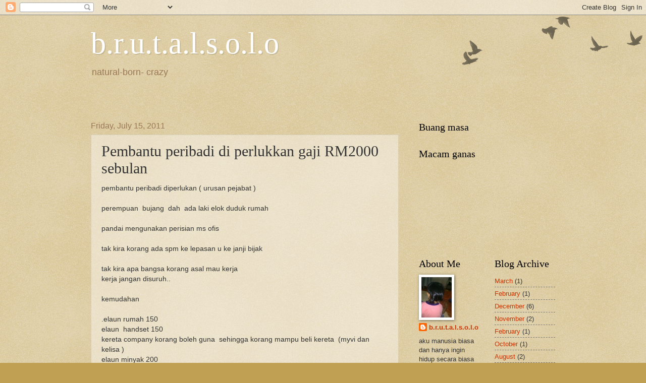

--- FILE ---
content_type: text/html; charset=UTF-8
request_url: https://brutalsolo.blogspot.com/2011/07/pembantu-peribadi-di-perlukkan-gaji.html?showComment=1310873782497
body_size: 19828
content:
<!DOCTYPE html>
<html class='v2' dir='ltr' lang='en'>
<head>
<link href='https://www.blogger.com/static/v1/widgets/4128112664-css_bundle_v2.css' rel='stylesheet' type='text/css'/>
<meta content='width=1100' name='viewport'/>
<meta content='text/html; charset=UTF-8' http-equiv='Content-Type'/>
<meta content='blogger' name='generator'/>
<link href='https://brutalsolo.blogspot.com/favicon.ico' rel='icon' type='image/x-icon'/>
<link href='http://brutalsolo.blogspot.com/2011/07/pembantu-peribadi-di-perlukkan-gaji.html' rel='canonical'/>
<link rel="alternate" type="application/atom+xml" title="b.r.u.t.a.l.s.o.l.o - Atom" href="https://brutalsolo.blogspot.com/feeds/posts/default" />
<link rel="alternate" type="application/rss+xml" title="b.r.u.t.a.l.s.o.l.o - RSS" href="https://brutalsolo.blogspot.com/feeds/posts/default?alt=rss" />
<link rel="service.post" type="application/atom+xml" title="b.r.u.t.a.l.s.o.l.o - Atom" href="https://www.blogger.com/feeds/3785330426933354018/posts/default" />

<link rel="alternate" type="application/atom+xml" title="b.r.u.t.a.l.s.o.l.o - Atom" href="https://brutalsolo.blogspot.com/feeds/8952202383483499935/comments/default" />
<!--Can't find substitution for tag [blog.ieCssRetrofitLinks]-->
<meta content='http://brutalsolo.blogspot.com/2011/07/pembantu-peribadi-di-perlukkan-gaji.html' property='og:url'/>
<meta content='Pembantu peribadi di perlukkan  gaji RM2000 sebulan' property='og:title'/>
<meta content='pembantu peribadi diperlukan ( urusan pejabat )   perempuan  bujang  dah  ada laki elok duduk rumah   pandai mengunakan perisian ms ofis   t...' property='og:description'/>
<title>b.r.u.t.a.l.s.o.l.o: Pembantu peribadi di perlukkan  gaji RM2000 sebulan</title>
<style id='page-skin-1' type='text/css'><!--
/*
-----------------------------------------------
Blogger Template Style
Name:     Watermark
Designer: Blogger
URL:      www.blogger.com
----------------------------------------------- */
/* Use this with templates/1ktemplate-*.html */
/* Content
----------------------------------------------- */
body {
font: normal normal 14px Arial, Tahoma, Helvetica, FreeSans, sans-serif;
color: #333333;
background: #c0a154 url(https://resources.blogblog.com/blogblog/data/1kt/watermark/body_background_birds.png) repeat scroll top left;
}
html body .content-outer {
min-width: 0;
max-width: 100%;
width: 100%;
}
.content-outer {
font-size: 92%;
}
a:link {
text-decoration:none;
color: #cc3300;
}
a:visited {
text-decoration:none;
color: #993322;
}
a:hover {
text-decoration:underline;
color: #ff3300;
}
.body-fauxcolumns .cap-top {
margin-top: 30px;
background: transparent url(https://resources.blogblog.com/blogblog/data/1kt/watermark/body_overlay_birds.png) no-repeat scroll top right;
height: 121px;
}
.content-inner {
padding: 0;
}
/* Header
----------------------------------------------- */
.header-inner .Header .titlewrapper,
.header-inner .Header .descriptionwrapper {
padding-left: 20px;
padding-right: 20px;
}
.Header h1 {
font: normal normal 60px Georgia, Utopia, 'Palatino Linotype', Palatino, serif;
color: #ffffff;
text-shadow: 2px 2px rgba(0, 0, 0, .1);
}
.Header h1 a {
color: #ffffff;
}
.Header .description {
font-size: 140%;
color: #997755;
}
/* Tabs
----------------------------------------------- */
.tabs-inner .section {
margin: 0 20px;
}
.tabs-inner .PageList, .tabs-inner .LinkList, .tabs-inner .Labels {
margin-left: -11px;
margin-right: -11px;
background-color: transparent;
border-top: 0 solid #ffffff;
border-bottom: 0 solid #ffffff;
-moz-box-shadow: 0 0 0 rgba(0, 0, 0, .3);
-webkit-box-shadow: 0 0 0 rgba(0, 0, 0, .3);
-goog-ms-box-shadow: 0 0 0 rgba(0, 0, 0, .3);
box-shadow: 0 0 0 rgba(0, 0, 0, .3);
}
.tabs-inner .PageList .widget-content,
.tabs-inner .LinkList .widget-content,
.tabs-inner .Labels .widget-content {
margin: -3px -11px;
background: transparent none  no-repeat scroll right;
}
.tabs-inner .widget ul {
padding: 2px 25px;
max-height: 34px;
background: transparent none no-repeat scroll left;
}
.tabs-inner .widget li {
border: none;
}
.tabs-inner .widget li a {
display: inline-block;
padding: .25em 1em;
font: normal normal 20px Georgia, Utopia, 'Palatino Linotype', Palatino, serif;
color: #cc3300;
border-right: 1px solid #c0a154;
}
.tabs-inner .widget li:first-child a {
border-left: 1px solid #c0a154;
}
.tabs-inner .widget li.selected a, .tabs-inner .widget li a:hover {
color: #000000;
}
/* Headings
----------------------------------------------- */
h2 {
font: normal normal 20px Georgia, Utopia, 'Palatino Linotype', Palatino, serif;
color: #000000;
margin: 0 0 .5em;
}
h2.date-header {
font: normal normal 16px Arial, Tahoma, Helvetica, FreeSans, sans-serif;
color: #997755;
}
/* Main
----------------------------------------------- */
.main-inner .column-center-inner,
.main-inner .column-left-inner,
.main-inner .column-right-inner {
padding: 0 5px;
}
.main-outer {
margin-top: 0;
background: transparent none no-repeat scroll top left;
}
.main-inner {
padding-top: 30px;
}
.main-cap-top {
position: relative;
}
.main-cap-top .cap-right {
position: absolute;
height: 0;
width: 100%;
bottom: 0;
background: transparent none repeat-x scroll bottom center;
}
.main-cap-top .cap-left {
position: absolute;
height: 245px;
width: 280px;
right: 0;
bottom: 0;
background: transparent none no-repeat scroll bottom left;
}
/* Posts
----------------------------------------------- */
.post-outer {
padding: 15px 20px;
margin: 0 0 25px;
background: transparent url(https://resources.blogblog.com/blogblog/data/1kt/watermark/post_background_birds.png) repeat scroll top left;
_background-image: none;
border: dotted 1px #ccbb99;
-moz-box-shadow: 0 0 0 rgba(0, 0, 0, .1);
-webkit-box-shadow: 0 0 0 rgba(0, 0, 0, .1);
-goog-ms-box-shadow: 0 0 0 rgba(0, 0, 0, .1);
box-shadow: 0 0 0 rgba(0, 0, 0, .1);
}
h3.post-title {
font: normal normal 30px Georgia, Utopia, 'Palatino Linotype', Palatino, serif;
margin: 0;
}
.comments h4 {
font: normal normal 30px Georgia, Utopia, 'Palatino Linotype', Palatino, serif;
margin: 1em 0 0;
}
.post-body {
font-size: 105%;
line-height: 1.5;
position: relative;
}
.post-header {
margin: 0 0 1em;
color: #997755;
}
.post-footer {
margin: 10px 0 0;
padding: 10px 0 0;
color: #997755;
border-top: dashed 1px #777777;
}
#blog-pager {
font-size: 140%
}
#comments .comment-author {
padding-top: 1.5em;
border-top: dashed 1px #777777;
background-position: 0 1.5em;
}
#comments .comment-author:first-child {
padding-top: 0;
border-top: none;
}
.avatar-image-container {
margin: .2em 0 0;
}
/* Comments
----------------------------------------------- */
.comments .comments-content .icon.blog-author {
background-repeat: no-repeat;
background-image: url([data-uri]);
}
.comments .comments-content .loadmore a {
border-top: 1px solid #777777;
border-bottom: 1px solid #777777;
}
.comments .continue {
border-top: 2px solid #777777;
}
/* Widgets
----------------------------------------------- */
.widget ul, .widget #ArchiveList ul.flat {
padding: 0;
list-style: none;
}
.widget ul li, .widget #ArchiveList ul.flat li {
padding: .35em 0;
text-indent: 0;
border-top: dashed 1px #777777;
}
.widget ul li:first-child, .widget #ArchiveList ul.flat li:first-child {
border-top: none;
}
.widget .post-body ul {
list-style: disc;
}
.widget .post-body ul li {
border: none;
}
.widget .zippy {
color: #777777;
}
.post-body img, .post-body .tr-caption-container, .Profile img, .Image img,
.BlogList .item-thumbnail img {
padding: 5px;
background: #fff;
-moz-box-shadow: 1px 1px 5px rgba(0, 0, 0, .5);
-webkit-box-shadow: 1px 1px 5px rgba(0, 0, 0, .5);
-goog-ms-box-shadow: 1px 1px 5px rgba(0, 0, 0, .5);
box-shadow: 1px 1px 5px rgba(0, 0, 0, .5);
}
.post-body img, .post-body .tr-caption-container {
padding: 8px;
}
.post-body .tr-caption-container {
color: #333333;
}
.post-body .tr-caption-container img {
padding: 0;
background: transparent;
border: none;
-moz-box-shadow: 0 0 0 rgba(0, 0, 0, .1);
-webkit-box-shadow: 0 0 0 rgba(0, 0, 0, .1);
-goog-ms-box-shadow: 0 0 0 rgba(0, 0, 0, .1);
box-shadow: 0 0 0 rgba(0, 0, 0, .1);
}
/* Footer
----------------------------------------------- */
.footer-outer {
color:#ccbb99;
background: #330000 url(https://resources.blogblog.com/blogblog/data/1kt/watermark/body_background_navigator.png) repeat scroll top left;
}
.footer-outer a {
color: #ff7755;
}
.footer-outer a:visited {
color: #dd5533;
}
.footer-outer a:hover {
color: #ff9977;
}
.footer-outer .widget h2 {
color: #eeddbb;
}
/* Mobile
----------------------------------------------- */
body.mobile  {
background-size: 100% auto;
}
.mobile .body-fauxcolumn-outer {
background: transparent none repeat scroll top left;
}
html .mobile .mobile-date-outer {
border-bottom: none;
background: transparent url(https://resources.blogblog.com/blogblog/data/1kt/watermark/post_background_birds.png) repeat scroll top left;
_background-image: none;
margin-bottom: 10px;
}
.mobile .main-inner .date-outer {
padding: 0;
}
.mobile .main-inner .date-header {
margin: 10px;
}
.mobile .main-cap-top {
z-index: -1;
}
.mobile .content-outer {
font-size: 100%;
}
.mobile .post-outer {
padding: 10px;
}
.mobile .main-cap-top .cap-left {
background: transparent none no-repeat scroll bottom left;
}
.mobile .body-fauxcolumns .cap-top {
margin: 0;
}
.mobile-link-button {
background: transparent url(https://resources.blogblog.com/blogblog/data/1kt/watermark/post_background_birds.png) repeat scroll top left;
}
.mobile-link-button a:link, .mobile-link-button a:visited {
color: #cc3300;
}
.mobile-index-date .date-header {
color: #997755;
}
.mobile-index-contents {
color: #333333;
}
.mobile .tabs-inner .section {
margin: 0;
}
.mobile .tabs-inner .PageList {
margin-left: 0;
margin-right: 0;
}
.mobile .tabs-inner .PageList .widget-content {
margin: 0;
color: #000000;
background: transparent url(https://resources.blogblog.com/blogblog/data/1kt/watermark/post_background_birds.png) repeat scroll top left;
}
.mobile .tabs-inner .PageList .widget-content .pagelist-arrow {
border-left: 1px solid #c0a154;
}

--></style>
<style id='template-skin-1' type='text/css'><!--
body {
min-width: 960px;
}
.content-outer, .content-fauxcolumn-outer, .region-inner {
min-width: 960px;
max-width: 960px;
_width: 960px;
}
.main-inner .columns {
padding-left: 0;
padding-right: 310px;
}
.main-inner .fauxcolumn-center-outer {
left: 0;
right: 310px;
/* IE6 does not respect left and right together */
_width: expression(this.parentNode.offsetWidth -
parseInt("0") -
parseInt("310px") + 'px');
}
.main-inner .fauxcolumn-left-outer {
width: 0;
}
.main-inner .fauxcolumn-right-outer {
width: 310px;
}
.main-inner .column-left-outer {
width: 0;
right: 100%;
margin-left: -0;
}
.main-inner .column-right-outer {
width: 310px;
margin-right: -310px;
}
#layout {
min-width: 0;
}
#layout .content-outer {
min-width: 0;
width: 800px;
}
#layout .region-inner {
min-width: 0;
width: auto;
}
body#layout div.add_widget {
padding: 8px;
}
body#layout div.add_widget a {
margin-left: 32px;
}
--></style>
<link href='https://www.blogger.com/dyn-css/authorization.css?targetBlogID=3785330426933354018&amp;zx=e677629d-438e-4282-9827-0927bef127b6' media='none' onload='if(media!=&#39;all&#39;)media=&#39;all&#39;' rel='stylesheet'/><noscript><link href='https://www.blogger.com/dyn-css/authorization.css?targetBlogID=3785330426933354018&amp;zx=e677629d-438e-4282-9827-0927bef127b6' rel='stylesheet'/></noscript>
<meta name='google-adsense-platform-account' content='ca-host-pub-1556223355139109'/>
<meta name='google-adsense-platform-domain' content='blogspot.com'/>

</head>
<body class='loading variant-birds'>
<div class='navbar section' id='navbar' name='Navbar'><div class='widget Navbar' data-version='1' id='Navbar1'><script type="text/javascript">
    function setAttributeOnload(object, attribute, val) {
      if(window.addEventListener) {
        window.addEventListener('load',
          function(){ object[attribute] = val; }, false);
      } else {
        window.attachEvent('onload', function(){ object[attribute] = val; });
      }
    }
  </script>
<div id="navbar-iframe-container"></div>
<script type="text/javascript" src="https://apis.google.com/js/platform.js"></script>
<script type="text/javascript">
      gapi.load("gapi.iframes:gapi.iframes.style.bubble", function() {
        if (gapi.iframes && gapi.iframes.getContext) {
          gapi.iframes.getContext().openChild({
              url: 'https://www.blogger.com/navbar/3785330426933354018?po\x3d8952202383483499935\x26origin\x3dhttps://brutalsolo.blogspot.com',
              where: document.getElementById("navbar-iframe-container"),
              id: "navbar-iframe"
          });
        }
      });
    </script><script type="text/javascript">
(function() {
var script = document.createElement('script');
script.type = 'text/javascript';
script.src = '//pagead2.googlesyndication.com/pagead/js/google_top_exp.js';
var head = document.getElementsByTagName('head')[0];
if (head) {
head.appendChild(script);
}})();
</script>
</div></div>
<div class='body-fauxcolumns'>
<div class='fauxcolumn-outer body-fauxcolumn-outer'>
<div class='cap-top'>
<div class='cap-left'></div>
<div class='cap-right'></div>
</div>
<div class='fauxborder-left'>
<div class='fauxborder-right'></div>
<div class='fauxcolumn-inner'>
</div>
</div>
<div class='cap-bottom'>
<div class='cap-left'></div>
<div class='cap-right'></div>
</div>
</div>
</div>
<div class='content'>
<div class='content-fauxcolumns'>
<div class='fauxcolumn-outer content-fauxcolumn-outer'>
<div class='cap-top'>
<div class='cap-left'></div>
<div class='cap-right'></div>
</div>
<div class='fauxborder-left'>
<div class='fauxborder-right'></div>
<div class='fauxcolumn-inner'>
</div>
</div>
<div class='cap-bottom'>
<div class='cap-left'></div>
<div class='cap-right'></div>
</div>
</div>
</div>
<div class='content-outer'>
<div class='content-cap-top cap-top'>
<div class='cap-left'></div>
<div class='cap-right'></div>
</div>
<div class='fauxborder-left content-fauxborder-left'>
<div class='fauxborder-right content-fauxborder-right'></div>
<div class='content-inner'>
<header>
<div class='header-outer'>
<div class='header-cap-top cap-top'>
<div class='cap-left'></div>
<div class='cap-right'></div>
</div>
<div class='fauxborder-left header-fauxborder-left'>
<div class='fauxborder-right header-fauxborder-right'></div>
<div class='region-inner header-inner'>
<div class='header section' id='header' name='Header'><div class='widget Header' data-version='1' id='Header1'>
<div id='header-inner'>
<div class='titlewrapper'>
<h1 class='title'>
<a href='https://brutalsolo.blogspot.com/'>
b.r.u.t.a.l.s.o.l.o
</a>
</h1>
</div>
<div class='descriptionwrapper'>
<p class='description'><span>natural-born- crazy</span></p>
</div>
</div>
</div></div>
</div>
</div>
<div class='header-cap-bottom cap-bottom'>
<div class='cap-left'></div>
<div class='cap-right'></div>
</div>
</div>
</header>
<div class='tabs-outer'>
<div class='tabs-cap-top cap-top'>
<div class='cap-left'></div>
<div class='cap-right'></div>
</div>
<div class='fauxborder-left tabs-fauxborder-left'>
<div class='fauxborder-right tabs-fauxborder-right'></div>
<div class='region-inner tabs-inner'>
<div class='tabs section' id='crosscol' name='Cross-Column'><div class='widget HTML' data-version='1' id='HTML2'>
<h2 class='title'>apa barang</h2>
<div class='widget-content'>
<!-- nuffnang -->
<script type="text/javascript">
nuffnang_bid = "33d87ebec3aefa1d4c1ebc2606fb698e";
</script>
<script type="text/javascript" src="//synad2.nuffnang.com.my/k.js"></script>
<!-- nuffnang-->
</div>
<div class='clear'></div>
</div><div class='widget HTML' data-version='1' id='HTML1'>
<h2 class='title'>Apa barang</h2>
<div class='widget-content'>
<!-- nuffnang -->
<script type="text/javascript">
nuffnang_bid = "33d87ebec3aefa1d4c1ebc2606fb698e";
</script>
<script type="text/javascript" src="//synad2.nuffnang.com.my/k.js"></script>
<!-- nuffnang-->
</div>
<div class='clear'></div>
</div></div>
<div class='tabs section' id='crosscol-overflow' name='Cross-Column 2'><div class='widget HTML' data-version='1' id='HTML4'>
<div class='widget-content'>
<script src="//h2.flashvortex.com/display.php?id=2_1306477569_12148_364_0_630_120_9_2_99" type="text/javascript"></script>
</div>
<div class='clear'></div>
</div></div>
</div>
</div>
<div class='tabs-cap-bottom cap-bottom'>
<div class='cap-left'></div>
<div class='cap-right'></div>
</div>
</div>
<div class='main-outer'>
<div class='main-cap-top cap-top'>
<div class='cap-left'></div>
<div class='cap-right'></div>
</div>
<div class='fauxborder-left main-fauxborder-left'>
<div class='fauxborder-right main-fauxborder-right'></div>
<div class='region-inner main-inner'>
<div class='columns fauxcolumns'>
<div class='fauxcolumn-outer fauxcolumn-center-outer'>
<div class='cap-top'>
<div class='cap-left'></div>
<div class='cap-right'></div>
</div>
<div class='fauxborder-left'>
<div class='fauxborder-right'></div>
<div class='fauxcolumn-inner'>
</div>
</div>
<div class='cap-bottom'>
<div class='cap-left'></div>
<div class='cap-right'></div>
</div>
</div>
<div class='fauxcolumn-outer fauxcolumn-left-outer'>
<div class='cap-top'>
<div class='cap-left'></div>
<div class='cap-right'></div>
</div>
<div class='fauxborder-left'>
<div class='fauxborder-right'></div>
<div class='fauxcolumn-inner'>
</div>
</div>
<div class='cap-bottom'>
<div class='cap-left'></div>
<div class='cap-right'></div>
</div>
</div>
<div class='fauxcolumn-outer fauxcolumn-right-outer'>
<div class='cap-top'>
<div class='cap-left'></div>
<div class='cap-right'></div>
</div>
<div class='fauxborder-left'>
<div class='fauxborder-right'></div>
<div class='fauxcolumn-inner'>
</div>
</div>
<div class='cap-bottom'>
<div class='cap-left'></div>
<div class='cap-right'></div>
</div>
</div>
<!-- corrects IE6 width calculation -->
<div class='columns-inner'>
<div class='column-center-outer'>
<div class='column-center-inner'>
<div class='main section' id='main' name='Main'><div class='widget Blog' data-version='1' id='Blog1'>
<div class='blog-posts hfeed'>

          <div class="date-outer">
        
<h2 class='date-header'><span>Friday, July 15, 2011</span></h2>

          <div class="date-posts">
        
<div class='post-outer'>
<div class='post hentry'>
<a name='8952202383483499935'></a>
<h3 class='post-title entry-title'>
Pembantu peribadi di perlukkan  gaji RM2000 sebulan
</h3>
<div class='post-header'>
<div class='post-header-line-1'></div>
</div>
<div class='post-body entry-content'>
pembantu peribadi diperlukan ( urusan pejabat )<br />
<br />
perempuan&nbsp; bujang&nbsp; dah&nbsp; ada laki elok duduk rumah<br />
<br />
pandai mengunakan perisian ms ofis<br />
<br />
tak kira korang ada spm ke lepasan u ke janji bijak<br />
<br />
tak kira apa bangsa korang asal mau kerja<br />
kerja jangan disuruh..<br />
<br />
kemudahan<br />
<br />
.elaun rumah 150<br />
elaun&nbsp; handset 150<br />
kereta company korang boleh guna&nbsp; sehingga korang mampu beli kereta&nbsp; (myvi dan kelisa )<br />
elaun minyak 200<br />
&nbsp;hari jumaat mula kerja adalah pukul 2.30 pm <br />
&nbsp;cuti setiap sabtu dan ahad.. <br />
<br />
kwsp dan perubatan disediakan, takful di carumkan<br />
<br />
&nbsp;syarat paling penting<br />
ingatkan gua hari apa gua patut jumpa dengan bini dan makwe&nbsp; <br />
<br />
yang berminat sila hantar resume kepada gua<br />
brutalsolo@gmail.com<br />
hanya yang gua rasa berkenan akan di hubungi<br />
<br />
<br />
nota:<br />
gua <span class="st"><i>serius&nbsp;</i></span> ni...
<div style='clear: both;'></div>
</div>
<div class='post-footer'>
<div class='post-footer-line post-footer-line-1'><span class='post-author vcard'>
yang tulis
<span class='fn'>b.r.u.t.a.l.s.o.l.o</span>
</span>
<span class='post-timestamp'>
at
<a class='timestamp-link' href='https://brutalsolo.blogspot.com/2011/07/pembantu-peribadi-di-perlukkan-gaji.html' rel='bookmark' title='permanent link'><abbr class='published' title='2011-07-15T16:20:00+08:00'>4:20&#8239;PM</abbr></a>
</span>
<span class='post-comment-link'>
</span>
<span class='post-icons'>
<span class='item-control blog-admin pid-836524360'>
<a href='https://www.blogger.com/post-edit.g?blogID=3785330426933354018&postID=8952202383483499935&from=pencil' title='Edit Post'>
<img alt='' class='icon-action' height='18' src='https://resources.blogblog.com/img/icon18_edit_allbkg.gif' width='18'/>
</a>
</span>
</span>
</div>
<div class='post-footer-line post-footer-line-2'><span class='post-labels'>
Labels:
<a href='https://brutalsolo.blogspot.com/search/label/cari%20orang' rel='tag'>cari orang</a>
</span>
</div>
<div class='post-footer-line post-footer-line-3'></div>
</div>
</div>
<div class='comments' id='comments'>
<a name='comments'></a>
<h4>43 comments:</h4>
<div id='Blog1_comments-block-wrapper'>
<dl class='avatar-comment-indent' id='comments-block'>
<dt class='comment-author ' id='c516656014368635094'>
<a name='c516656014368635094'></a>
<div class="avatar-image-container vcard"><span dir="ltr"><a href="https://www.blogger.com/profile/10378188161573425891" target="" rel="nofollow" onclick="" class="avatar-hovercard" id="av-516656014368635094-10378188161573425891"><img src="https://resources.blogblog.com/img/blank.gif" width="35" height="35" class="delayLoad" style="display: none;" longdesc="//blogger.googleusercontent.com/img/b/R29vZ2xl/AVvXsEifocqeY0XoKApopn8H8bpLGdAtzpBkgXkCysNkWHi2reM0qJuc0ItmMGiMG5a30l6Hb7hGme7uRaNJ9bFuWeuoODlezXVw-fP467hT8pchI_oBNCdY3DIMu3WbuvPBwHE/s45-c/PSN_8500.JPG" alt="" title="senyumSOYA">

<noscript><img src="//blogger.googleusercontent.com/img/b/R29vZ2xl/AVvXsEifocqeY0XoKApopn8H8bpLGdAtzpBkgXkCysNkWHi2reM0qJuc0ItmMGiMG5a30l6Hb7hGme7uRaNJ9bFuWeuoODlezXVw-fP467hT8pchI_oBNCdY3DIMu3WbuvPBwHE/s45-c/PSN_8500.JPG" width="35" height="35" class="photo" alt=""></noscript></a></span></div>
<a href='https://www.blogger.com/profile/10378188161573425891' rel='nofollow'>senyumSOYA</a>
said...
</dt>
<dd class='comment-body' id='Blog1_cmt-516656014368635094'>
<p>
hehehhe..sabor jela uncle...<br />PA punya pasal.. ^^!
</p>
</dd>
<dd class='comment-footer'>
<span class='comment-timestamp'>
<a href='https://brutalsolo.blogspot.com/2011/07/pembantu-peribadi-di-perlukkan-gaji.html?showComment=1310719397720#c516656014368635094' title='comment permalink'>
15.7.11
</a>
<span class='item-control blog-admin pid-625024674'>
<a class='comment-delete' href='https://www.blogger.com/comment/delete/3785330426933354018/516656014368635094' title='Delete Comment'>
<img src='https://resources.blogblog.com/img/icon_delete13.gif'/>
</a>
</span>
</span>
</dd>
<dt class='comment-author ' id='c6114874021080750089'>
<a name='c6114874021080750089'></a>
<div class="avatar-image-container vcard"><span dir="ltr"><a href="https://www.blogger.com/profile/18130796835763311075" target="" rel="nofollow" onclick="" class="avatar-hovercard" id="av-6114874021080750089-18130796835763311075"><img src="https://resources.blogblog.com/img/blank.gif" width="35" height="35" class="delayLoad" style="display: none;" longdesc="//blogger.googleusercontent.com/img/b/R29vZ2xl/AVvXsEgxDATxiiLW4c_obMj_yOdmQY-DkBvcE-FKrL2xwmvdkWl-s_0vFqk8TBXGAA0xBNHjLyvGHu7fwH2jVob-HuLWRtYZh7_vOWvUm2xwo91NFa2an3QcrL0XQe6Qf4IHZZ8/s45-c/cikli.jpg" alt="" title="Cikli">

<noscript><img src="//blogger.googleusercontent.com/img/b/R29vZ2xl/AVvXsEgxDATxiiLW4c_obMj_yOdmQY-DkBvcE-FKrL2xwmvdkWl-s_0vFqk8TBXGAA0xBNHjLyvGHu7fwH2jVob-HuLWRtYZh7_vOWvUm2xwo91NFa2an3QcrL0XQe6Qf4IHZZ8/s45-c/cikli.jpg" width="35" height="35" class="photo" alt=""></noscript></a></span></div>
<a href='https://www.blogger.com/profile/18130796835763311075' rel='nofollow'>Cikli</a>
said...
</dt>
<dd class='comment-body' id='Blog1_cmt-6114874021080750089'>
<p>
baik sms akaun fb je bro
</p>
</dd>
<dd class='comment-footer'>
<span class='comment-timestamp'>
<a href='https://brutalsolo.blogspot.com/2011/07/pembantu-peribadi-di-perlukkan-gaji.html?showComment=1310719449429#c6114874021080750089' title='comment permalink'>
15.7.11
</a>
<span class='item-control blog-admin pid-1730443501'>
<a class='comment-delete' href='https://www.blogger.com/comment/delete/3785330426933354018/6114874021080750089' title='Delete Comment'>
<img src='https://resources.blogblog.com/img/icon_delete13.gif'/>
</a>
</span>
</span>
</dd>
<dt class='comment-author ' id='c1475765476556579779'>
<a name='c1475765476556579779'></a>
<div class="avatar-image-container vcard"><span dir="ltr"><a href="https://www.blogger.com/profile/10629017840507667594" target="" rel="nofollow" onclick="" class="avatar-hovercard" id="av-1475765476556579779-10629017840507667594"><img src="https://resources.blogblog.com/img/blank.gif" width="35" height="35" class="delayLoad" style="display: none;" longdesc="//blogger.googleusercontent.com/img/b/R29vZ2xl/AVvXsEi4rKLXNSmibEw0lUvp_RvWDkujdeOCuBcVFMiED_57qbjSEyW9R_vxkR5os6SnK9GfpQ-0sf0quh-aEdWOpdfocC6GL1WOxbooDfTWsmfFftPX41T051d5HX1h7E-Feg/s45-c/wafa+n+hariz.jpg" alt="" title="Fasihah Supian">

<noscript><img src="//blogger.googleusercontent.com/img/b/R29vZ2xl/AVvXsEi4rKLXNSmibEw0lUvp_RvWDkujdeOCuBcVFMiED_57qbjSEyW9R_vxkR5os6SnK9GfpQ-0sf0quh-aEdWOpdfocC6GL1WOxbooDfTWsmfFftPX41T051d5HX1h7E-Feg/s45-c/wafa+n+hariz.jpg" width="35" height="35" class="photo" alt=""></noscript></a></span></div>
<a href='https://www.blogger.com/profile/10629017840507667594' rel='nofollow'>Fasihah Supian</a>
said...
</dt>
<dd class='comment-body' id='Blog1_cmt-1475765476556579779'>
<p>
huhu blaja lagi lah...lau x ley gak mintak nie...
</p>
</dd>
<dd class='comment-footer'>
<span class='comment-timestamp'>
<a href='https://brutalsolo.blogspot.com/2011/07/pembantu-peribadi-di-perlukkan-gaji.html?showComment=1310720433597#c1475765476556579779' title='comment permalink'>
15.7.11
</a>
<span class='item-control blog-admin pid-777126244'>
<a class='comment-delete' href='https://www.blogger.com/comment/delete/3785330426933354018/1475765476556579779' title='Delete Comment'>
<img src='https://resources.blogblog.com/img/icon_delete13.gif'/>
</a>
</span>
</span>
</dd>
<dt class='comment-author ' id='c4120738495414602478'>
<a name='c4120738495414602478'></a>
<div class="avatar-image-container vcard"><span dir="ltr"><a href="https://www.blogger.com/profile/06434176677949656725" target="" rel="nofollow" onclick="" class="avatar-hovercard" id="av-4120738495414602478-06434176677949656725"><img src="https://resources.blogblog.com/img/blank.gif" width="35" height="35" class="delayLoad" style="display: none;" longdesc="//blogger.googleusercontent.com/img/b/R29vZ2xl/AVvXsEjF79DmvnlHN5ANRIIniLwndcp5uUq88jSfzNuqV1xEBPXawq4Xz3viGs5wViDlAjfFNCs_eUOTAP8l378cEtsha9CiNajHb4TTwe9Xv4hGB477w_BdHc_2EFhOWxAOnQ/s45-c/b80c22f8811750b0.jpg" alt="" title="pisau belati">

<noscript><img src="//blogger.googleusercontent.com/img/b/R29vZ2xl/AVvXsEjF79DmvnlHN5ANRIIniLwndcp5uUq88jSfzNuqV1xEBPXawq4Xz3viGs5wViDlAjfFNCs_eUOTAP8l378cEtsha9CiNajHb4TTwe9Xv4hGB477w_BdHc_2EFhOWxAOnQ/s45-c/b80c22f8811750b0.jpg" width="35" height="35" class="photo" alt=""></noscript></a></span></div>
<a href='https://www.blogger.com/profile/06434176677949656725' rel='nofollow'>pisau belati</a>
said...
</dt>
<dd class='comment-body' id='Blog1_cmt-4120738495414602478'>
<p>
tawaran gajinya menarik...
</p>
</dd>
<dd class='comment-footer'>
<span class='comment-timestamp'>
<a href='https://brutalsolo.blogspot.com/2011/07/pembantu-peribadi-di-perlukkan-gaji.html?showComment=1310720502899#c4120738495414602478' title='comment permalink'>
15.7.11
</a>
<span class='item-control blog-admin pid-1532577695'>
<a class='comment-delete' href='https://www.blogger.com/comment/delete/3785330426933354018/4120738495414602478' title='Delete Comment'>
<img src='https://resources.blogblog.com/img/icon_delete13.gif'/>
</a>
</span>
</span>
</dd>
<dt class='comment-author ' id='c2030445519409675718'>
<a name='c2030445519409675718'></a>
<div class="avatar-image-container vcard"><span dir="ltr"><a href="https://www.blogger.com/profile/05658227098474639411" target="" rel="nofollow" onclick="" class="avatar-hovercard" id="av-2030445519409675718-05658227098474639411"><img src="https://resources.blogblog.com/img/blank.gif" width="35" height="35" class="delayLoad" style="display: none;" longdesc="//blogger.googleusercontent.com/img/b/R29vZ2xl/AVvXsEg5nX4T1XfA99Dln2KmWB_i929HYnnBHEhzLFpKGo_OMxO58oBMnDUTpeQLxwl8UiZo4zm8orqLW6lPNuPonY2wy1rdgGM7zbloKF26QWv-22uvofE-SsvcmpGJCF3x47E/s45-c/doesnot+see.jpg" alt="" title="4feet8">

<noscript><img src="//blogger.googleusercontent.com/img/b/R29vZ2xl/AVvXsEg5nX4T1XfA99Dln2KmWB_i929HYnnBHEhzLFpKGo_OMxO58oBMnDUTpeQLxwl8UiZo4zm8orqLW6lPNuPonY2wy1rdgGM7zbloKF26QWv-22uvofE-SsvcmpGJCF3x47E/s45-c/doesnot+see.jpg" width="35" height="35" class="photo" alt=""></noscript></a></span></div>
<a href='https://www.blogger.com/profile/05658227098474639411' rel='nofollow'>4feet8</a>
said...
</dt>
<dd class='comment-body' id='Blog1_cmt-2030445519409675718'>
<p>
dah kejelah bro..err..buat part time boleh..? haha
</p>
</dd>
<dd class='comment-footer'>
<span class='comment-timestamp'>
<a href='https://brutalsolo.blogspot.com/2011/07/pembantu-peribadi-di-perlukkan-gaji.html?showComment=1310721376607#c2030445519409675718' title='comment permalink'>
15.7.11
</a>
<span class='item-control blog-admin pid-1109789083'>
<a class='comment-delete' href='https://www.blogger.com/comment/delete/3785330426933354018/2030445519409675718' title='Delete Comment'>
<img src='https://resources.blogblog.com/img/icon_delete13.gif'/>
</a>
</span>
</span>
</dd>
<dt class='comment-author ' id='c5945189798074759516'>
<a name='c5945189798074759516'></a>
<div class="avatar-image-container vcard"><span dir="ltr"><a href="https://www.blogger.com/profile/16084000205645959782" target="" rel="nofollow" onclick="" class="avatar-hovercard" id="av-5945189798074759516-16084000205645959782"><img src="https://resources.blogblog.com/img/blank.gif" width="35" height="35" class="delayLoad" style="display: none;" longdesc="//blogger.googleusercontent.com/img/b/R29vZ2xl/AVvXsEgOiWNtjb22Dl50LSN24c23qVFxKOT6zQRn3QhkKpnUfdUTwCG5_-VKrNYt08q-tJRCQVYmPl7YehIL1VFiT6zj3n14sfuV3Qun1Tux5lBy_eczBuy65oHbX7Vc593aSQ/s45-c/100_7875.JPG" alt="" title="Prince Halilintar">

<noscript><img src="//blogger.googleusercontent.com/img/b/R29vZ2xl/AVvXsEgOiWNtjb22Dl50LSN24c23qVFxKOT6zQRn3QhkKpnUfdUTwCG5_-VKrNYt08q-tJRCQVYmPl7YehIL1VFiT6zj3n14sfuV3Qun1Tux5lBy_eczBuy65oHbX7Vc593aSQ/s45-c/100_7875.JPG" width="35" height="35" class="photo" alt=""></noscript></a></span></div>
<a href='https://www.blogger.com/profile/16084000205645959782' rel='nofollow'>Prince Halilintar</a>
said...
</dt>
<dd class='comment-body' id='Blog1_cmt-5945189798074759516'>
<p>
kehkehkeh..byk gajimyer tu..
</p>
</dd>
<dd class='comment-footer'>
<span class='comment-timestamp'>
<a href='https://brutalsolo.blogspot.com/2011/07/pembantu-peribadi-di-perlukkan-gaji.html?showComment=1310721381863#c5945189798074759516' title='comment permalink'>
15.7.11
</a>
<span class='item-control blog-admin pid-699722433'>
<a class='comment-delete' href='https://www.blogger.com/comment/delete/3785330426933354018/5945189798074759516' title='Delete Comment'>
<img src='https://resources.blogblog.com/img/icon_delete13.gif'/>
</a>
</span>
</span>
</dd>
<dt class='comment-author ' id='c4163966058775959758'>
<a name='c4163966058775959758'></a>
<div class="avatar-image-container vcard"><span dir="ltr"><a href="https://www.blogger.com/profile/18243117237712741853" target="" rel="nofollow" onclick="" class="avatar-hovercard" id="av-4163966058775959758-18243117237712741853"><img src="https://resources.blogblog.com/img/blank.gif" width="35" height="35" class="delayLoad" style="display: none;" longdesc="//blogger.googleusercontent.com/img/b/R29vZ2xl/AVvXsEiJ8wwPsXWcX44JOp1QWT0OvGb-aZPuioiuCXahPIkjv4xtit8-Ij6wNSDgWTRu-LME6OPz_aWnR4GWkWo7G7KF7TzuUl3tWU-K7vUSiroda1wXegafhGULbw9lm7LW9g/s45-c/opin.jpg" alt="" title="ainz">

<noscript><img src="//blogger.googleusercontent.com/img/b/R29vZ2xl/AVvXsEiJ8wwPsXWcX44JOp1QWT0OvGb-aZPuioiuCXahPIkjv4xtit8-Ij6wNSDgWTRu-LME6OPz_aWnR4GWkWo7G7KF7TzuUl3tWU-K7vUSiroda1wXegafhGULbw9lm7LW9g/s45-c/opin.jpg" width="35" height="35" class="photo" alt=""></noscript></a></span></div>
<a href='https://www.blogger.com/profile/18243117237712741853' rel='nofollow'>ainz</a>
said...
</dt>
<dd class='comment-body' id='Blog1_cmt-4163966058775959758'>
<p>
tinggi gile gaji!
</p>
</dd>
<dd class='comment-footer'>
<span class='comment-timestamp'>
<a href='https://brutalsolo.blogspot.com/2011/07/pembantu-peribadi-di-perlukkan-gaji.html?showComment=1310722062377#c4163966058775959758' title='comment permalink'>
15.7.11
</a>
<span class='item-control blog-admin pid-749416400'>
<a class='comment-delete' href='https://www.blogger.com/comment/delete/3785330426933354018/4163966058775959758' title='Delete Comment'>
<img src='https://resources.blogblog.com/img/icon_delete13.gif'/>
</a>
</span>
</span>
</dd>
<dt class='comment-author blog-author' id='c5399573674292936083'>
<a name='c5399573674292936083'></a>
<div class="avatar-image-container vcard"><span dir="ltr"><a href="https://www.blogger.com/profile/04905769873588234167" target="" rel="nofollow" onclick="" class="avatar-hovercard" id="av-5399573674292936083-04905769873588234167"><img src="https://resources.blogblog.com/img/blank.gif" width="35" height="35" class="delayLoad" style="display: none;" longdesc="//blogger.googleusercontent.com/img/b/R29vZ2xl/AVvXsEhUAlkMouJGH9vqYP7abWcBhmYyl3dmQ14d-u3gTU7gaJwMNDaoNoBI-emgLQg9l8w9OhOXq2afhodq2F4uPMDUmtrxta3miU8Hu-UYeDi11i8I9yxaAi0-GxbQYcwe5w/s45-c/Image0717.jpg" alt="" title="b.r.u.t.a.l.s.o.l.o">

<noscript><img src="//blogger.googleusercontent.com/img/b/R29vZ2xl/AVvXsEhUAlkMouJGH9vqYP7abWcBhmYyl3dmQ14d-u3gTU7gaJwMNDaoNoBI-emgLQg9l8w9OhOXq2afhodq2F4uPMDUmtrxta3miU8Hu-UYeDi11i8I9yxaAi0-GxbQYcwe5w/s45-c/Image0717.jpg" width="35" height="35" class="photo" alt=""></noscript></a></span></div>
<a href='https://www.blogger.com/profile/04905769873588234167' rel='nofollow'>b.r.u.t.a.l.s.o.l.o</a>
said...
</dt>
<dd class='comment-body' id='Blog1_cmt-5399573674292936083'>
<p>
Rm 2000 tak tnggi .. duduk s.alam apa yang murah
</p>
</dd>
<dd class='comment-footer'>
<span class='comment-timestamp'>
<a href='https://brutalsolo.blogspot.com/2011/07/pembantu-peribadi-di-perlukkan-gaji.html?showComment=1310722450233#c5399573674292936083' title='comment permalink'>
15.7.11
</a>
<span class='item-control blog-admin pid-836524360'>
<a class='comment-delete' href='https://www.blogger.com/comment/delete/3785330426933354018/5399573674292936083' title='Delete Comment'>
<img src='https://resources.blogblog.com/img/icon_delete13.gif'/>
</a>
</span>
</span>
</dd>
<dt class='comment-author ' id='c3137490895117796431'>
<a name='c3137490895117796431'></a>
<div class="avatar-image-container vcard"><span dir="ltr"><a href="https://www.blogger.com/profile/12529858559692385524" target="" rel="nofollow" onclick="" class="avatar-hovercard" id="av-3137490895117796431-12529858559692385524"><img src="https://resources.blogblog.com/img/blank.gif" width="35" height="35" class="delayLoad" style="display: none;" longdesc="//1.bp.blogspot.com/-Fi01yOmSB7o/UvrjEkPyzLI/AAAAAAAAGCY/BfTpBjlVoUY/s35/*" alt="" title="Emira Darmia">

<noscript><img src="//1.bp.blogspot.com/-Fi01yOmSB7o/UvrjEkPyzLI/AAAAAAAAGCY/BfTpBjlVoUY/s35/*" width="35" height="35" class="photo" alt=""></noscript></a></span></div>
<a href='https://www.blogger.com/profile/12529858559692385524' rel='nofollow'>Emira Darmia</a>
said...
</dt>
<dd class='comment-body' id='Blog1_cmt-3137490895117796431'>
<p>
job secure x abg brutal?? ada bonus x???  if company secure myra nk!!!!!! bosan jd PA pada bosh tua ni..kehkehkehkeh.....nnt org anta resume...<br /><br /><br />:)
</p>
</dd>
<dd class='comment-footer'>
<span class='comment-timestamp'>
<a href='https://brutalsolo.blogspot.com/2011/07/pembantu-peribadi-di-perlukkan-gaji.html?showComment=1310722606616#c3137490895117796431' title='comment permalink'>
15.7.11
</a>
<span class='item-control blog-admin pid-1280778227'>
<a class='comment-delete' href='https://www.blogger.com/comment/delete/3785330426933354018/3137490895117796431' title='Delete Comment'>
<img src='https://resources.blogblog.com/img/icon_delete13.gif'/>
</a>
</span>
</span>
</dd>
<dt class='comment-author ' id='c4150403819222738476'>
<a name='c4150403819222738476'></a>
<div class="avatar-image-container vcard"><span dir="ltr"><a href="https://www.blogger.com/profile/12529858559692385524" target="" rel="nofollow" onclick="" class="avatar-hovercard" id="av-4150403819222738476-12529858559692385524"><img src="https://resources.blogblog.com/img/blank.gif" width="35" height="35" class="delayLoad" style="display: none;" longdesc="//1.bp.blogspot.com/-Fi01yOmSB7o/UvrjEkPyzLI/AAAAAAAAGCY/BfTpBjlVoUY/s35/*" alt="" title="Emira Darmia">

<noscript><img src="//1.bp.blogspot.com/-Fi01yOmSB7o/UvrjEkPyzLI/AAAAAAAAGCY/BfTpBjlVoUY/s35/*" width="35" height="35" class="photo" alt=""></noscript></a></span></div>
<a href='https://www.blogger.com/profile/12529858559692385524' rel='nofollow'>Emira Darmia</a>
said...
</dt>
<dd class='comment-body' id='Blog1_cmt-4150403819222738476'>
<p>
(gaji tu kira standard la...if PA yg dah ada more than 2 years experience pown basic RM2500 tau...)
</p>
</dd>
<dd class='comment-footer'>
<span class='comment-timestamp'>
<a href='https://brutalsolo.blogspot.com/2011/07/pembantu-peribadi-di-perlukkan-gaji.html?showComment=1310722688594#c4150403819222738476' title='comment permalink'>
15.7.11
</a>
<span class='item-control blog-admin pid-1280778227'>
<a class='comment-delete' href='https://www.blogger.com/comment/delete/3785330426933354018/4150403819222738476' title='Delete Comment'>
<img src='https://resources.blogblog.com/img/icon_delete13.gif'/>
</a>
</span>
</span>
</dd>
<dt class='comment-author blog-author' id='c3055023303841174334'>
<a name='c3055023303841174334'></a>
<div class="avatar-image-container vcard"><span dir="ltr"><a href="https://www.blogger.com/profile/04905769873588234167" target="" rel="nofollow" onclick="" class="avatar-hovercard" id="av-3055023303841174334-04905769873588234167"><img src="https://resources.blogblog.com/img/blank.gif" width="35" height="35" class="delayLoad" style="display: none;" longdesc="//blogger.googleusercontent.com/img/b/R29vZ2xl/AVvXsEhUAlkMouJGH9vqYP7abWcBhmYyl3dmQ14d-u3gTU7gaJwMNDaoNoBI-emgLQg9l8w9OhOXq2afhodq2F4uPMDUmtrxta3miU8Hu-UYeDi11i8I9yxaAi0-GxbQYcwe5w/s45-c/Image0717.jpg" alt="" title="b.r.u.t.a.l.s.o.l.o">

<noscript><img src="//blogger.googleusercontent.com/img/b/R29vZ2xl/AVvXsEhUAlkMouJGH9vqYP7abWcBhmYyl3dmQ14d-u3gTU7gaJwMNDaoNoBI-emgLQg9l8w9OhOXq2afhodq2F4uPMDUmtrxta3miU8Hu-UYeDi11i8I9yxaAi0-GxbQYcwe5w/s45-c/Image0717.jpg" width="35" height="35" class="photo" alt=""></noscript></a></span></div>
<a href='https://www.blogger.com/profile/04905769873588234167' rel='nofollow'>b.r.u.t.a.l.s.o.l.o</a>
said...
</dt>
<dd class='comment-body' id='Blog1_cmt-3055023303841174334'>
<p>
Emira Darmia..<br />dah 10 tahun company nya ..ok.. tapi boss ada gatal sikit
</p>
</dd>
<dd class='comment-footer'>
<span class='comment-timestamp'>
<a href='https://brutalsolo.blogspot.com/2011/07/pembantu-peribadi-di-perlukkan-gaji.html?showComment=1310723054742#c3055023303841174334' title='comment permalink'>
15.7.11
</a>
<span class='item-control blog-admin pid-836524360'>
<a class='comment-delete' href='https://www.blogger.com/comment/delete/3785330426933354018/3055023303841174334' title='Delete Comment'>
<img src='https://resources.blogblog.com/img/icon_delete13.gif'/>
</a>
</span>
</span>
</dd>
<dt class='comment-author ' id='c3382992877335069905'>
<a name='c3382992877335069905'></a>
<div class="avatar-image-container vcard"><span dir="ltr"><a href="https://www.blogger.com/profile/05930930826845628085" target="" rel="nofollow" onclick="" class="avatar-hovercard" id="av-3382992877335069905-05930930826845628085"><img src="https://resources.blogblog.com/img/blank.gif" width="35" height="35" class="delayLoad" style="display: none;" longdesc="//blogger.googleusercontent.com/img/b/R29vZ2xl/AVvXsEi0UOXZrACNJf1dUS30QiNWNNzQ3tLofZ1JCAl6sr13YzzL-N85B7EftsX575cf5UIhhA5fTadMBDQFImwb4_SVuH0e2xDcxXpZzXWmYP4PrDSjO2rm2hlB2Bliv6DFq7o/s45-c/GB.jpg" alt="" title="gadisBunga&trade;">

<noscript><img src="//blogger.googleusercontent.com/img/b/R29vZ2xl/AVvXsEi0UOXZrACNJf1dUS30QiNWNNzQ3tLofZ1JCAl6sr13YzzL-N85B7EftsX575cf5UIhhA5fTadMBDQFImwb4_SVuH0e2xDcxXpZzXWmYP4PrDSjO2rm2hlB2Bliv6DFq7o/s45-c/GB.jpg" width="35" height="35" class="photo" alt=""></noscript></a></span></div>
<a href='https://www.blogger.com/profile/05930930826845628085' rel='nofollow'>gadisBunga&#8482;</a>
said...
</dt>
<dd class='comment-body' id='Blog1_cmt-3382992877335069905'>
<p>
saya keje ahad je boleh? gaji 2000 jugak. hihihi~
</p>
</dd>
<dd class='comment-footer'>
<span class='comment-timestamp'>
<a href='https://brutalsolo.blogspot.com/2011/07/pembantu-peribadi-di-perlukkan-gaji.html?showComment=1310724436749#c3382992877335069905' title='comment permalink'>
15.7.11
</a>
<span class='item-control blog-admin pid-468931988'>
<a class='comment-delete' href='https://www.blogger.com/comment/delete/3785330426933354018/3382992877335069905' title='Delete Comment'>
<img src='https://resources.blogblog.com/img/icon_delete13.gif'/>
</a>
</span>
</span>
</dd>
<dt class='comment-author ' id='c8839735958584348070'>
<a name='c8839735958584348070'></a>
<div class="avatar-image-container avatar-stock"><span dir="ltr"><a href="https://www.blogger.com/profile/07975479004061618418" target="" rel="nofollow" onclick="" class="avatar-hovercard" id="av-8839735958584348070-07975479004061618418"><img src="//www.blogger.com/img/blogger_logo_round_35.png" width="35" height="35" alt="" title="Waqheh">

</a></span></div>
<a href='https://www.blogger.com/profile/07975479004061618418' rel='nofollow'>Waqheh</a>
said...
</dt>
<dd class='comment-body' id='Blog1_cmt-8839735958584348070'>
<p>
cilakak!! macam gampang...keh keh keh..
</p>
</dd>
<dd class='comment-footer'>
<span class='comment-timestamp'>
<a href='https://brutalsolo.blogspot.com/2011/07/pembantu-peribadi-di-perlukkan-gaji.html?showComment=1310725715561#c8839735958584348070' title='comment permalink'>
15.7.11
</a>
<span class='item-control blog-admin pid-531064179'>
<a class='comment-delete' href='https://www.blogger.com/comment/delete/3785330426933354018/8839735958584348070' title='Delete Comment'>
<img src='https://resources.blogblog.com/img/icon_delete13.gif'/>
</a>
</span>
</span>
</dd>
<dt class='comment-author ' id='c496569489848750731'>
<a name='c496569489848750731'></a>
<div class="avatar-image-container avatar-stock"><span dir="ltr"><a href="https://www.blogger.com/profile/07278936833959964846" target="" rel="nofollow" onclick="" class="avatar-hovercard" id="av-496569489848750731-07278936833959964846"><img src="//www.blogger.com/img/blogger_logo_round_35.png" width="35" height="35" alt="" title="ciK LyndaWawa">

</a></span></div>
<a href='https://www.blogger.com/profile/07278936833959964846' rel='nofollow'>ciK LyndaWawa</a>
said...
</dt>
<dd class='comment-body' id='Blog1_cmt-496569489848750731'>
<p>
saya mo..saya mo...huhu
</p>
</dd>
<dd class='comment-footer'>
<span class='comment-timestamp'>
<a href='https://brutalsolo.blogspot.com/2011/07/pembantu-peribadi-di-perlukkan-gaji.html?showComment=1310726475095#c496569489848750731' title='comment permalink'>
15.7.11
</a>
<span class='item-control blog-admin pid-665072198'>
<a class='comment-delete' href='https://www.blogger.com/comment/delete/3785330426933354018/496569489848750731' title='Delete Comment'>
<img src='https://resources.blogblog.com/img/icon_delete13.gif'/>
</a>
</span>
</span>
</dd>
<dt class='comment-author ' id='c6021814779446017965'>
<a name='c6021814779446017965'></a>
<div class="avatar-image-container avatar-stock"><span dir="ltr"><a href="https://www.blogger.com/profile/07278936833959964846" target="" rel="nofollow" onclick="" class="avatar-hovercard" id="av-6021814779446017965-07278936833959964846"><img src="//www.blogger.com/img/blogger_logo_round_35.png" width="35" height="35" alt="" title="ciK LyndaWawa">

</a></span></div>
<a href='https://www.blogger.com/profile/07278936833959964846' rel='nofollow'>ciK LyndaWawa</a>
said...
</dt>
<dd class='comment-body' id='Blog1_cmt-6021814779446017965'>
<p>
saya mo..saya mo...huhu
</p>
</dd>
<dd class='comment-footer'>
<span class='comment-timestamp'>
<a href='https://brutalsolo.blogspot.com/2011/07/pembantu-peribadi-di-perlukkan-gaji.html?showComment=1310726481231#c6021814779446017965' title='comment permalink'>
15.7.11
</a>
<span class='item-control blog-admin pid-665072198'>
<a class='comment-delete' href='https://www.blogger.com/comment/delete/3785330426933354018/6021814779446017965' title='Delete Comment'>
<img src='https://resources.blogblog.com/img/icon_delete13.gif'/>
</a>
</span>
</span>
</dd>
<dt class='comment-author ' id='c7963334789008765682'>
<a name='c7963334789008765682'></a>
<div class="avatar-image-container vcard"><span dir="ltr"><a href="https://www.blogger.com/profile/16794788616908485247" target="" rel="nofollow" onclick="" class="avatar-hovercard" id="av-7963334789008765682-16794788616908485247"><img src="https://resources.blogblog.com/img/blank.gif" width="35" height="35" class="delayLoad" style="display: none;" longdesc="//blogger.googleusercontent.com/img/b/R29vZ2xl/AVvXsEhldJOl_3u_HkTan_Yliq8nDqTVhbr0d3UxFV6ChtJuUmGfF0IKU4ot-TyW0rMun3dOEu5kMR7OfOvPRXBJNECc-WVE8zvUjgmOasr7twtB6Mq4OCbt8Y3Q-zg1449px9I/s45-c/195942_194493090589245_100000856666338_447808_7017307_a.jpg" alt="" title="zety">

<noscript><img src="//blogger.googleusercontent.com/img/b/R29vZ2xl/AVvXsEhldJOl_3u_HkTan_Yliq8nDqTVhbr0d3UxFV6ChtJuUmGfF0IKU4ot-TyW0rMun3dOEu5kMR7OfOvPRXBJNECc-WVE8zvUjgmOasr7twtB6Mq4OCbt8Y3Q-zg1449px9I/s45-c/195942_194493090589245_100000856666338_447808_7017307_a.jpg" width="35" height="35" class="photo" alt=""></noscript></a></span></div>
<a href='https://www.blogger.com/profile/16794788616908485247' rel='nofollow'>zety</a>
said...
</dt>
<dd class='comment-body' id='Blog1_cmt-7963334789008765682'>
<p>
ceh.<br /><br />macam tak serius je=P
</p>
</dd>
<dd class='comment-footer'>
<span class='comment-timestamp'>
<a href='https://brutalsolo.blogspot.com/2011/07/pembantu-peribadi-di-perlukkan-gaji.html?showComment=1310728037592#c7963334789008765682' title='comment permalink'>
15.7.11
</a>
<span class='item-control blog-admin pid-1974028863'>
<a class='comment-delete' href='https://www.blogger.com/comment/delete/3785330426933354018/7963334789008765682' title='Delete Comment'>
<img src='https://resources.blogblog.com/img/icon_delete13.gif'/>
</a>
</span>
</span>
</dd>
<dt class='comment-author ' id='c553203543468040609'>
<a name='c553203543468040609'></a>
<div class="avatar-image-container vcard"><span dir="ltr"><a href="https://www.blogger.com/profile/17264468323483509257" target="" rel="nofollow" onclick="" class="avatar-hovercard" id="av-553203543468040609-17264468323483509257"><img src="https://resources.blogblog.com/img/blank.gif" width="35" height="35" class="delayLoad" style="display: none;" longdesc="//1.bp.blogspot.com/_M6bvTpWqf8c/S-vjrhlBiaI/AAAAAAAAAn0/n6-x9ABxi_w/S45-s35/cat.jpg" alt="" title="zia">

<noscript><img src="//1.bp.blogspot.com/_M6bvTpWqf8c/S-vjrhlBiaI/AAAAAAAAAn0/n6-x9ABxi_w/S45-s35/cat.jpg" width="35" height="35" class="photo" alt=""></noscript></a></span></div>
<a href='https://www.blogger.com/profile/17264468323483509257' rel='nofollow'>zia</a>
said...
</dt>
<dd class='comment-body' id='Blog1_cmt-553203543468040609'>
<p>
hmmmm..
</p>
</dd>
<dd class='comment-footer'>
<span class='comment-timestamp'>
<a href='https://brutalsolo.blogspot.com/2011/07/pembantu-peribadi-di-perlukkan-gaji.html?showComment=1310729890680#c553203543468040609' title='comment permalink'>
15.7.11
</a>
<span class='item-control blog-admin pid-602160989'>
<a class='comment-delete' href='https://www.blogger.com/comment/delete/3785330426933354018/553203543468040609' title='Delete Comment'>
<img src='https://resources.blogblog.com/img/icon_delete13.gif'/>
</a>
</span>
</span>
</dd>
<dt class='comment-author ' id='c8567816230220664780'>
<a name='c8567816230220664780'></a>
<div class="avatar-image-container vcard"><span dir="ltr"><a href="https://www.blogger.com/profile/05069890736203260442" target="" rel="nofollow" onclick="" class="avatar-hovercard" id="av-8567816230220664780-05069890736203260442"><img src="https://resources.blogblog.com/img/blank.gif" width="35" height="35" class="delayLoad" style="display: none;" longdesc="//blogger.googleusercontent.com/img/b/R29vZ2xl/AVvXsEhhvQHtVW99-4cUhtrGqrpajySMwG7Oi6Bt_aum_HAh2BMpAaLLDCMavJLN2I3QAGEGlpQwJovB-3UjrimXBY66QOX9fkvfVi7PY85W9RKArO0rSY3Hv5KPhPzqKqNaftY/s45-c/157765_100003244761605_1478379314_n.jpg" alt="" title="ORLANDO AHMAD">

<noscript><img src="//blogger.googleusercontent.com/img/b/R29vZ2xl/AVvXsEhhvQHtVW99-4cUhtrGqrpajySMwG7Oi6Bt_aum_HAh2BMpAaLLDCMavJLN2I3QAGEGlpQwJovB-3UjrimXBY66QOX9fkvfVi7PY85W9RKArO0rSY3Hv5KPhPzqKqNaftY/s45-c/157765_100003244761605_1478379314_n.jpg" width="35" height="35" class="photo" alt=""></noscript></a></span></div>
<a href='https://www.blogger.com/profile/05069890736203260442' rel='nofollow'>ORLANDO AHMAD</a>
said...
</dt>
<dd class='comment-body' id='Blog1_cmt-8567816230220664780'>
<p>
alaaaaaaaaaaaa nak makwe2 plak :(
</p>
</dd>
<dd class='comment-footer'>
<span class='comment-timestamp'>
<a href='https://brutalsolo.blogspot.com/2011/07/pembantu-peribadi-di-perlukkan-gaji.html?showComment=1310731420108#c8567816230220664780' title='comment permalink'>
15.7.11
</a>
<span class='item-control blog-admin pid-904165969'>
<a class='comment-delete' href='https://www.blogger.com/comment/delete/3785330426933354018/8567816230220664780' title='Delete Comment'>
<img src='https://resources.blogblog.com/img/icon_delete13.gif'/>
</a>
</span>
</span>
</dd>
<dt class='comment-author ' id='c5526789595922161383'>
<a name='c5526789595922161383'></a>
<div class="avatar-image-container vcard"><span dir="ltr"><a href="https://www.blogger.com/profile/03562092914987500133" target="" rel="nofollow" onclick="" class="avatar-hovercard" id="av-5526789595922161383-03562092914987500133"><img src="https://resources.blogblog.com/img/blank.gif" width="35" height="35" class="delayLoad" style="display: none;" longdesc="//blogger.googleusercontent.com/img/b/R29vZ2xl/AVvXsEioOJU0DW-q9FggryL4zwvAG5t4UtuJ9M6EjoON-5GWYkH63RTDTWeSlo_gJPmE5ObKu97q5jpcTNn-Nq7HM1c2GdOfDBpuIm3TIH0fiTPhGSfACtlZLssKMGwhTcTTn7w/s45-c/quit_smoking_cough.jpg" alt="" title="Marhaenonymous">

<noscript><img src="//blogger.googleusercontent.com/img/b/R29vZ2xl/AVvXsEioOJU0DW-q9FggryL4zwvAG5t4UtuJ9M6EjoON-5GWYkH63RTDTWeSlo_gJPmE5ObKu97q5jpcTNn-Nq7HM1c2GdOfDBpuIm3TIH0fiTPhGSfACtlZLssKMGwhTcTTn7w/s45-c/quit_smoking_cough.jpg" width="35" height="35" class="photo" alt=""></noscript></a></span></div>
<a href='https://www.blogger.com/profile/03562092914987500133' rel='nofollow'>Marhaenonymous</a>
said...
</dt>
<dd class='comment-body' id='Blog1_cmt-5526789595922161383'>
<p>
lelaki macam gua tak boleh aplly ke??hehe
</p>
</dd>
<dd class='comment-footer'>
<span class='comment-timestamp'>
<a href='https://brutalsolo.blogspot.com/2011/07/pembantu-peribadi-di-perlukkan-gaji.html?showComment=1310737195000#c5526789595922161383' title='comment permalink'>
15.7.11
</a>
<span class='item-control blog-admin pid-1809054542'>
<a class='comment-delete' href='https://www.blogger.com/comment/delete/3785330426933354018/5526789595922161383' title='Delete Comment'>
<img src='https://resources.blogblog.com/img/icon_delete13.gif'/>
</a>
</span>
</span>
</dd>
<dt class='comment-author ' id='c8893087420347405301'>
<a name='c8893087420347405301'></a>
<div class="avatar-image-container avatar-stock"><span dir="ltr"><a href="https://www.blogger.com/profile/11754991965676630435" target="" rel="nofollow" onclick="" class="avatar-hovercard" id="av-8893087420347405301-11754991965676630435"><img src="//www.blogger.com/img/blogger_logo_round_35.png" width="35" height="35" alt="" title="sallyzalyzz">

</a></span></div>
<a href='https://www.blogger.com/profile/11754991965676630435' rel='nofollow'>sallyzalyzz</a>
said...
</dt>
<dd class='comment-body' id='Blog1_cmt-8893087420347405301'>
<p>
lu nak cari PA ke nak cari calon no 3 ni bro?
</p>
</dd>
<dd class='comment-footer'>
<span class='comment-timestamp'>
<a href='https://brutalsolo.blogspot.com/2011/07/pembantu-peribadi-di-perlukkan-gaji.html?showComment=1310738117984#c8893087420347405301' title='comment permalink'>
15.7.11
</a>
<span class='item-control blog-admin pid-719678801'>
<a class='comment-delete' href='https://www.blogger.com/comment/delete/3785330426933354018/8893087420347405301' title='Delete Comment'>
<img src='https://resources.blogblog.com/img/icon_delete13.gif'/>
</a>
</span>
</span>
</dd>
<dt class='comment-author ' id='c3023618394510819753'>
<a name='c3023618394510819753'></a>
<div class="avatar-image-container vcard"><span dir="ltr"><a href="https://www.blogger.com/profile/07109945667174769777" target="" rel="nofollow" onclick="" class="avatar-hovercard" id="av-3023618394510819753-07109945667174769777"><img src="https://resources.blogblog.com/img/blank.gif" width="35" height="35" class="delayLoad" style="display: none;" longdesc="//blogger.googleusercontent.com/img/b/R29vZ2xl/AVvXsEiydz95FOlRE1ZErKV7EYAfNFGoYwB-ad8FKTMR93rQpTldb6iodo48xQoViPt5_4-q-k_Z7RYFuddPvI4xkymaT6QzXJhfXs-MQ19yFNyRNnfFFPEsXKKuvH-gYltxxmA/s45-c/533859_10151475703141810_1436704841_n.jpg" alt="" title="cikpia">

<noscript><img src="//blogger.googleusercontent.com/img/b/R29vZ2xl/AVvXsEiydz95FOlRE1ZErKV7EYAfNFGoYwB-ad8FKTMR93rQpTldb6iodo48xQoViPt5_4-q-k_Z7RYFuddPvI4xkymaT6QzXJhfXs-MQ19yFNyRNnfFFPEsXKKuvH-gYltxxmA/s45-c/533859_10151475703141810_1436704841_n.jpg" width="35" height="35" class="photo" alt=""></noscript></a></span></div>
<a href='https://www.blogger.com/profile/07109945667174769777' rel='nofollow'>cikpia</a>
said...
</dt>
<dd class='comment-body' id='Blog1_cmt-3023618394510819753'>
<p>
kalau aku apply agak2 terpiih tak....??? i tak suka direjek yang..... he he.....
</p>
</dd>
<dd class='comment-footer'>
<span class='comment-timestamp'>
<a href='https://brutalsolo.blogspot.com/2011/07/pembantu-peribadi-di-perlukkan-gaji.html?showComment=1310738161261#c3023618394510819753' title='comment permalink'>
15.7.11
</a>
<span class='item-control blog-admin pid-2138763774'>
<a class='comment-delete' href='https://www.blogger.com/comment/delete/3785330426933354018/3023618394510819753' title='Delete Comment'>
<img src='https://resources.blogblog.com/img/icon_delete13.gif'/>
</a>
</span>
</span>
</dd>
<dt class='comment-author ' id='c7517177117119255765'>
<a name='c7517177117119255765'></a>
<div class="avatar-image-container vcard"><span dir="ltr"><a href="https://www.blogger.com/profile/16302767765612480069" target="" rel="nofollow" onclick="" class="avatar-hovercard" id="av-7517177117119255765-16302767765612480069"><img src="https://resources.blogblog.com/img/blank.gif" width="35" height="35" class="delayLoad" style="display: none;" longdesc="//blogger.googleusercontent.com/img/b/R29vZ2xl/AVvXsEiEwOxDjNZR_obs6IGELBR7_vs5QJS3qL_8f-OfU_qcdrYy1L-j3iL2q1TExz_Y22dk0kcoZEC1MyhtcWOpYSFVbF1sKb4IZCUf0zIwlWJ3asdZSvMwmgUR5wJhNAgbkMg/s45-c/kol.jpg" alt="" title="Berto">

<noscript><img src="//blogger.googleusercontent.com/img/b/R29vZ2xl/AVvXsEiEwOxDjNZR_obs6IGELBR7_vs5QJS3qL_8f-OfU_qcdrYy1L-j3iL2q1TExz_Y22dk0kcoZEC1MyhtcWOpYSFVbF1sKb4IZCUf0zIwlWJ3asdZSvMwmgUR5wJhNAgbkMg/s45-c/kol.jpg" width="35" height="35" class="photo" alt=""></noscript></a></span></div>
<a href='https://www.blogger.com/profile/16302767765612480069' rel='nofollow'>Berto</a>
said...
</dt>
<dd class='comment-body' id='Blog1_cmt-7517177117119255765'>
<p>
kami Lelaki dipinggirkan. ini diskriminasi gender!
</p>
</dd>
<dd class='comment-footer'>
<span class='comment-timestamp'>
<a href='https://brutalsolo.blogspot.com/2011/07/pembantu-peribadi-di-perlukkan-gaji.html?showComment=1310740365891#c7517177117119255765' title='comment permalink'>
15.7.11
</a>
<span class='item-control blog-admin pid-111255131'>
<a class='comment-delete' href='https://www.blogger.com/comment/delete/3785330426933354018/7517177117119255765' title='Delete Comment'>
<img src='https://resources.blogblog.com/img/icon_delete13.gif'/>
</a>
</span>
</span>
</dd>
<dt class='comment-author ' id='c18921323760582952'>
<a name='c18921323760582952'></a>
<div class="avatar-image-container avatar-stock"><span dir="ltr"><img src="//resources.blogblog.com/img/blank.gif" width="35" height="35" alt="" title="Anonymous">

</span></div>
Anonymous
said...
</dt>
<dd class='comment-body' id='Blog1_cmt-18921323760582952'>
<p>
aku dah share kat fb
</p>
</dd>
<dd class='comment-footer'>
<span class='comment-timestamp'>
<a href='https://brutalsolo.blogspot.com/2011/07/pembantu-peribadi-di-perlukkan-gaji.html?showComment=1310746365436#c18921323760582952' title='comment permalink'>
16.7.11
</a>
<span class='item-control blog-admin pid-1520009847'>
<a class='comment-delete' href='https://www.blogger.com/comment/delete/3785330426933354018/18921323760582952' title='Delete Comment'>
<img src='https://resources.blogblog.com/img/icon_delete13.gif'/>
</a>
</span>
</span>
</dd>
<dt class='comment-author ' id='c1495852892875525300'>
<a name='c1495852892875525300'></a>
<div class="avatar-image-container vcard"><span dir="ltr"><a href="https://www.blogger.com/profile/05050665447511677188" target="" rel="nofollow" onclick="" class="avatar-hovercard" id="av-1495852892875525300-05050665447511677188"><img src="https://resources.blogblog.com/img/blank.gif" width="35" height="35" class="delayLoad" style="display: none;" longdesc="//blogger.googleusercontent.com/img/b/R29vZ2xl/AVvXsEhT8AHQdey2ROzy5uHed6__v5IP7fmqHRsYUdtWUk_oeAe3pre7pg5gVynSoGmk_SSXsiBdepdSRbGfKjDUCKsBN3oeRvBBB3GyDjL_nIw_JdXs6lOKtQbu4sid9632yA/s45-c/DSC09272.jpg" alt="" title="De&amp;#39; Nurul">

<noscript><img src="//blogger.googleusercontent.com/img/b/R29vZ2xl/AVvXsEhT8AHQdey2ROzy5uHed6__v5IP7fmqHRsYUdtWUk_oeAe3pre7pg5gVynSoGmk_SSXsiBdepdSRbGfKjDUCKsBN3oeRvBBB3GyDjL_nIw_JdXs6lOKtQbu4sid9632yA/s45-c/DSC09272.jpg" width="35" height="35" class="photo" alt=""></noscript></a></span></div>
<a href='https://www.blogger.com/profile/05050665447511677188' rel='nofollow'>De&#39; Nurul</a>
said...
</dt>
<dd class='comment-body' id='Blog1_cmt-1495852892875525300'>
<p>
nak keje :(
</p>
</dd>
<dd class='comment-footer'>
<span class='comment-timestamp'>
<a href='https://brutalsolo.blogspot.com/2011/07/pembantu-peribadi-di-perlukkan-gaji.html?showComment=1310752374616#c1495852892875525300' title='comment permalink'>
16.7.11
</a>
<span class='item-control blog-admin pid-438132120'>
<a class='comment-delete' href='https://www.blogger.com/comment/delete/3785330426933354018/1495852892875525300' title='Delete Comment'>
<img src='https://resources.blogblog.com/img/icon_delete13.gif'/>
</a>
</span>
</span>
</dd>
<dt class='comment-author ' id='c5788918551987524227'>
<a name='c5788918551987524227'></a>
<div class="avatar-image-container avatar-stock"><span dir="ltr"><img src="//resources.blogblog.com/img/blank.gif" width="35" height="35" alt="" title="Anonymous">

</span></div>
Anonymous
said...
</dt>
<dd class='comment-body' id='Blog1_cmt-5788918551987524227'>
<p>
jap g saye anta resume,<br />tak mik saye keje siap awak .
</p>
</dd>
<dd class='comment-footer'>
<span class='comment-timestamp'>
<a href='https://brutalsolo.blogspot.com/2011/07/pembantu-peribadi-di-perlukkan-gaji.html?showComment=1310769938919#c5788918551987524227' title='comment permalink'>
16.7.11
</a>
<span class='item-control blog-admin pid-1520009847'>
<a class='comment-delete' href='https://www.blogger.com/comment/delete/3785330426933354018/5788918551987524227' title='Delete Comment'>
<img src='https://resources.blogblog.com/img/icon_delete13.gif'/>
</a>
</span>
</span>
</dd>
<dt class='comment-author ' id='c1622740875949124330'>
<a name='c1622740875949124330'></a>
<div class="avatar-image-container vcard"><span dir="ltr"><a href="https://www.blogger.com/profile/05738237253933994931" target="" rel="nofollow" onclick="" class="avatar-hovercard" id="av-1622740875949124330-05738237253933994931"><img src="https://resources.blogblog.com/img/blank.gif" width="35" height="35" class="delayLoad" style="display: none;" longdesc="//blogger.googleusercontent.com/img/b/R29vZ2xl/AVvXsEiwBZX5y09JVWPztIT85UqiqOgV_FYdsa9voNr95-RmNJ-fdLGNJqJKuF-3TKVhpB7bVQT4bwbTM_4Fbg_uRcqIQ8IN8Oda8YHe7mCA10m3ZCO4fsYd7JJ9mYjuH84/s45-c/26183_105281669510434_105280796177188_56420_2366147_n%5B1%5D.jpg" alt="" title="Hantu Kak Limah">

<noscript><img src="//blogger.googleusercontent.com/img/b/R29vZ2xl/AVvXsEiwBZX5y09JVWPztIT85UqiqOgV_FYdsa9voNr95-RmNJ-fdLGNJqJKuF-3TKVhpB7bVQT4bwbTM_4Fbg_uRcqIQ8IN8Oda8YHe7mCA10m3ZCO4fsYd7JJ9mYjuH84/s45-c/26183_105281669510434_105280796177188_56420_2366147_n%5B1%5D.jpg" width="35" height="35" class="photo" alt=""></noscript></a></span></div>
<a href='https://www.blogger.com/profile/05738237253933994931' rel='nofollow'>Hantu Kak Limah</a>
said...
</dt>
<dd class='comment-body' id='Blog1_cmt-1622740875949124330'>
<p>
macam x jer....huhuhuhu....
</p>
</dd>
<dd class='comment-footer'>
<span class='comment-timestamp'>
<a href='https://brutalsolo.blogspot.com/2011/07/pembantu-peribadi-di-perlukkan-gaji.html?showComment=1310803978146#c1622740875949124330' title='comment permalink'>
16.7.11
</a>
<span class='item-control blog-admin pid-1568944805'>
<a class='comment-delete' href='https://www.blogger.com/comment/delete/3785330426933354018/1622740875949124330' title='Delete Comment'>
<img src='https://resources.blogblog.com/img/icon_delete13.gif'/>
</a>
</span>
</span>
</dd>
<dt class='comment-author ' id='c3064165031029129392'>
<a name='c3064165031029129392'></a>
<div class="avatar-image-container vcard"><span dir="ltr"><a href="https://www.blogger.com/profile/04781757379886551451" target="" rel="nofollow" onclick="" class="avatar-hovercard" id="av-3064165031029129392-04781757379886551451"><img src="https://resources.blogblog.com/img/blank.gif" width="35" height="35" class="delayLoad" style="display: none;" longdesc="//blogger.googleusercontent.com/img/b/R29vZ2xl/AVvXsEh6YihsFaR-oplDKurSzg1DCD9foF7OYKSwjE6UVmlxhVVYMy9Vvsx9IylWBc_To04Ae1ivUdYQkvG4cKrXSUnO_Qs9WJrQIo_ztVTm_waIV_Vc0y4_t3pC6YAyJKUQAaY/s45-c/cikTip.jpg" alt="" title="Latifah">

<noscript><img src="//blogger.googleusercontent.com/img/b/R29vZ2xl/AVvXsEh6YihsFaR-oplDKurSzg1DCD9foF7OYKSwjE6UVmlxhVVYMy9Vvsx9IylWBc_To04Ae1ivUdYQkvG4cKrXSUnO_Qs9WJrQIo_ztVTm_waIV_Vc0y4_t3pC6YAyJKUQAaY/s45-c/cikTip.jpg" width="35" height="35" class="photo" alt=""></noscript></a></span></div>
<a href='https://www.blogger.com/profile/04781757379886551451' rel='nofollow'>Latifah</a>
said...
</dt>
<dd class='comment-body' id='Blog1_cmt-3064165031029129392'>
<p>
serius? kalau serius nak cuba jugak... huhuhu
</p>
</dd>
<dd class='comment-footer'>
<span class='comment-timestamp'>
<a href='https://brutalsolo.blogspot.com/2011/07/pembantu-peribadi-di-perlukkan-gaji.html?showComment=1310808950437#c3064165031029129392' title='comment permalink'>
16.7.11
</a>
<span class='item-control blog-admin pid-1746966177'>
<a class='comment-delete' href='https://www.blogger.com/comment/delete/3785330426933354018/3064165031029129392' title='Delete Comment'>
<img src='https://resources.blogblog.com/img/icon_delete13.gif'/>
</a>
</span>
</span>
</dd>
<dt class='comment-author ' id='c8162624062307924507'>
<a name='c8162624062307924507'></a>
<div class="avatar-image-container vcard"><span dir="ltr"><a href="https://www.blogger.com/profile/16292566837737714494" target="" rel="nofollow" onclick="" class="avatar-hovercard" id="av-8162624062307924507-16292566837737714494"><img src="https://resources.blogblog.com/img/blank.gif" width="35" height="35" class="delayLoad" style="display: none;" longdesc="//2.bp.blogspot.com/-zrfQQtPH-4I/ZZ4Z3OJR0uI/AAAAAAAAjic/7Hh2spPGaFA_Bxr57PQtayyRJEylgRJkACK4BGAYYCw/s35/IMG-20240110-WA0022.jpg" alt="" title="Cik  Ina Do Do Cheng">

<noscript><img src="//2.bp.blogspot.com/-zrfQQtPH-4I/ZZ4Z3OJR0uI/AAAAAAAAjic/7Hh2spPGaFA_Bxr57PQtayyRJEylgRJkACK4BGAYYCw/s35/IMG-20240110-WA0022.jpg" width="35" height="35" class="photo" alt=""></noscript></a></span></div>
<a href='https://www.blogger.com/profile/16292566837737714494' rel='nofollow'>Cik  Ina Do Do Cheng</a>
said...
</dt>
<dd class='comment-body' id='Blog1_cmt-8162624062307924507'>
<p>
Mintak gaji RM3,000 boleh, rasa cam tak berbaloi plak nak berhenti keja kejar keja yang ko tawarkan.
</p>
</dd>
<dd class='comment-footer'>
<span class='comment-timestamp'>
<a href='https://brutalsolo.blogspot.com/2011/07/pembantu-peribadi-di-perlukkan-gaji.html?showComment=1310813301917#c8162624062307924507' title='comment permalink'>
16.7.11
</a>
<span class='item-control blog-admin pid-1874199601'>
<a class='comment-delete' href='https://www.blogger.com/comment/delete/3785330426933354018/8162624062307924507' title='Delete Comment'>
<img src='https://resources.blogblog.com/img/icon_delete13.gif'/>
</a>
</span>
</span>
</dd>
<dt class='comment-author ' id='c4586709806434121539'>
<a name='c4586709806434121539'></a>
<div class="avatar-image-container vcard"><span dir="ltr"><a href="https://www.blogger.com/profile/12889540017938543815" target="" rel="nofollow" onclick="" class="avatar-hovercard" id="av-4586709806434121539-12889540017938543815"><img src="https://resources.blogblog.com/img/blank.gif" width="35" height="35" class="delayLoad" style="display: none;" longdesc="//blogger.googleusercontent.com/img/b/R29vZ2xl/AVvXsEiAmRNz2d8FjupRqMMNg7ADMD_WXO3XFCKzWRy_JZ4marw2UcnK_qRNWxJ3t3ak8D5B_9O1eF5uoJO7m9lxZ2VHlBNjJi_oceKHniaK-LhPIHS0qEW5uN-_CJQl9cn8Wg/s45-c/S6302333.JPG" alt="" title="Ummu~Ishak">

<noscript><img src="//blogger.googleusercontent.com/img/b/R29vZ2xl/AVvXsEiAmRNz2d8FjupRqMMNg7ADMD_WXO3XFCKzWRy_JZ4marw2UcnK_qRNWxJ3t3ak8D5B_9O1eF5uoJO7m9lxZ2VHlBNjJi_oceKHniaK-LhPIHS0qEW5uN-_CJQl9cn8Wg/s45-c/S6302333.JPG" width="35" height="35" class="photo" alt=""></noscript></a></span></div>
<a href='https://www.blogger.com/profile/12889540017938543815' rel='nofollow'>Ummu~Ishak</a>
said...
</dt>
<dd class='comment-body' id='Blog1_cmt-4586709806434121539'>
<p>
sangsi
</p>
</dd>
<dd class='comment-footer'>
<span class='comment-timestamp'>
<a href='https://brutalsolo.blogspot.com/2011/07/pembantu-peribadi-di-perlukkan-gaji.html?showComment=1310833962618#c4586709806434121539' title='comment permalink'>
17.7.11
</a>
<span class='item-control blog-admin pid-461778167'>
<a class='comment-delete' href='https://www.blogger.com/comment/delete/3785330426933354018/4586709806434121539' title='Delete Comment'>
<img src='https://resources.blogblog.com/img/icon_delete13.gif'/>
</a>
</span>
</span>
</dd>
<dt class='comment-author ' id='c5138028270633405158'>
<a name='c5138028270633405158'></a>
<div class="avatar-image-container vcard"><span dir="ltr"><a href="https://www.blogger.com/profile/05546793812201163041" target="" rel="nofollow" onclick="" class="avatar-hovercard" id="av-5138028270633405158-05546793812201163041"><img src="https://resources.blogblog.com/img/blank.gif" width="35" height="35" class="delayLoad" style="display: none;" longdesc="//blogger.googleusercontent.com/img/b/R29vZ2xl/AVvXsEj9GIkc90KOsd6tvsqruwqYVp3aF1r8KBv5b2YmJaese1zzBkY4ylV6G9MS3q_KhPVzXACfEvoUmjjRtz5tOymuDvXCSDbMbt_TaJXnavjDrB5SRNw4dKS5GqPlxu3r/s45-c/Image0665.jpg" alt="" title="MOH KEMBARA">

<noscript><img src="//blogger.googleusercontent.com/img/b/R29vZ2xl/AVvXsEj9GIkc90KOsd6tvsqruwqYVp3aF1r8KBv5b2YmJaese1zzBkY4ylV6G9MS3q_KhPVzXACfEvoUmjjRtz5tOymuDvXCSDbMbt_TaJXnavjDrB5SRNw4dKS5GqPlxu3r/s45-c/Image0665.jpg" width="35" height="35" class="photo" alt=""></noscript></a></span></div>
<a href='https://www.blogger.com/profile/05546793812201163041' rel='nofollow'>MOH KEMBARA</a>
said...
</dt>
<dd class='comment-body' id='Blog1_cmt-5138028270633405158'>
<p>
Assalamualaikum Yong Tak Solo,<br /><br />Kat Shah Alam ke? He he...
</p>
</dd>
<dd class='comment-footer'>
<span class='comment-timestamp'>
<a href='https://brutalsolo.blogspot.com/2011/07/pembantu-peribadi-di-perlukkan-gaji.html?showComment=1310873782497#c5138028270633405158' title='comment permalink'>
17.7.11
</a>
<span class='item-control blog-admin pid-1473870408'>
<a class='comment-delete' href='https://www.blogger.com/comment/delete/3785330426933354018/5138028270633405158' title='Delete Comment'>
<img src='https://resources.blogblog.com/img/icon_delete13.gif'/>
</a>
</span>
</span>
</dd>
<dt class='comment-author ' id='c530083136589298445'>
<a name='c530083136589298445'></a>
<div class="avatar-image-container vcard"><span dir="ltr"><a href="https://www.blogger.com/profile/13372988805020702182" target="" rel="nofollow" onclick="" class="avatar-hovercard" id="av-530083136589298445-13372988805020702182"><img src="https://resources.blogblog.com/img/blank.gif" width="35" height="35" class="delayLoad" style="display: none;" longdesc="//blogger.googleusercontent.com/img/b/R29vZ2xl/AVvXsEh39X-IxswnolBlNJCvg5hJCBB2YFkQ1JR5SKg3h6EQ1uoY5v2AY1mV-2WNWPXq7SOMjE8VarIyeiI48ZCB4snIzeD_zdp9bx4wcFp-8PlgDYtKK3GjiEwuO00HSx5_Cu4/s45-c/th_IMG_1043-1.jpg" alt="" title="cikguNae">

<noscript><img src="//blogger.googleusercontent.com/img/b/R29vZ2xl/AVvXsEh39X-IxswnolBlNJCvg5hJCBB2YFkQ1JR5SKg3h6EQ1uoY5v2AY1mV-2WNWPXq7SOMjE8VarIyeiI48ZCB4snIzeD_zdp9bx4wcFp-8PlgDYtKK3GjiEwuO00HSx5_Cu4/s45-c/th_IMG_1043-1.jpg" width="35" height="35" class="photo" alt=""></noscript></a></span></div>
<a href='https://www.blogger.com/profile/13372988805020702182' rel='nofollow'>cikguNae</a>
said...
</dt>
<dd class='comment-body' id='Blog1_cmt-530083136589298445'>
<p>
Selamat petang, bolehkah saya mohon?
</p>
</dd>
<dd class='comment-footer'>
<span class='comment-timestamp'>
<a href='https://brutalsolo.blogspot.com/2011/07/pembantu-peribadi-di-perlukkan-gaji.html?showComment=1310891923022#c530083136589298445' title='comment permalink'>
17.7.11
</a>
<span class='item-control blog-admin pid-2002127963'>
<a class='comment-delete' href='https://www.blogger.com/comment/delete/3785330426933354018/530083136589298445' title='Delete Comment'>
<img src='https://resources.blogblog.com/img/icon_delete13.gif'/>
</a>
</span>
</span>
</dd>
<dt class='comment-author ' id='c4080267895642834527'>
<a name='c4080267895642834527'></a>
<div class="avatar-image-container vcard"><span dir="ltr"><a href="https://www.blogger.com/profile/13898631008858392596" target="" rel="nofollow" onclick="" class="avatar-hovercard" id="av-4080267895642834527-13898631008858392596"><img src="https://resources.blogblog.com/img/blank.gif" width="35" height="35" class="delayLoad" style="display: none;" longdesc="//blogger.googleusercontent.com/img/b/R29vZ2xl/AVvXsEi54xrueClgbM62r9HJO0_63Z6F3dVWVL951AegPksUzR1xsvYtCUyKIfmevhzIwdbxNt5twBDbWABknDaC2DJFHz9jsQhwFu1tVL6WzHtwaW9zmiS7H5p7NLCwIaYPwWw/s45-c/bs1.png" alt="" title="Bidadari Syurga">

<noscript><img src="//blogger.googleusercontent.com/img/b/R29vZ2xl/AVvXsEi54xrueClgbM62r9HJO0_63Z6F3dVWVL951AegPksUzR1xsvYtCUyKIfmevhzIwdbxNt5twBDbWABknDaC2DJFHz9jsQhwFu1tVL6WzHtwaW9zmiS7H5p7NLCwIaYPwWw/s45-c/bs1.png" width="35" height="35" class="photo" alt=""></noscript></a></span></div>
<a href='https://www.blogger.com/profile/13898631008858392596' rel='nofollow'>Bidadari Syurga</a>
said...
</dt>
<dd class='comment-body' id='Blog1_cmt-4080267895642834527'>
<p>
hurmmmmmmmm... macam menarik.
</p>
</dd>
<dd class='comment-footer'>
<span class='comment-timestamp'>
<a href='https://brutalsolo.blogspot.com/2011/07/pembantu-peribadi-di-perlukkan-gaji.html?showComment=1310914525268#c4080267895642834527' title='comment permalink'>
17.7.11
</a>
<span class='item-control blog-admin pid-2127157610'>
<a class='comment-delete' href='https://www.blogger.com/comment/delete/3785330426933354018/4080267895642834527' title='Delete Comment'>
<img src='https://resources.blogblog.com/img/icon_delete13.gif'/>
</a>
</span>
</span>
</dd>
<dt class='comment-author ' id='c2876692943773864839'>
<a name='c2876692943773864839'></a>
<div class="avatar-image-container vcard"><span dir="ltr"><a href="https://www.blogger.com/profile/14773080886212470281" target="" rel="nofollow" onclick="" class="avatar-hovercard" id="av-2876692943773864839-14773080886212470281"><img src="https://resources.blogblog.com/img/blank.gif" width="35" height="35" class="delayLoad" style="display: none;" longdesc="//blogger.googleusercontent.com/img/b/R29vZ2xl/AVvXsEiXIUzcnEzUsPnQG7FkfqthaRPT2L5tUQPg3tExWZcQhcIvPKnITfmp6Elulif6yvhX2yfL7GAH5fTFQPKwNylg_V40JB2W84QJxv0Fx-nEhZQprT2xq74TfZjAIwA4NA/s45-c/IMG_20170109_200706_149.JPG" alt="" title="Puteri">

<noscript><img src="//blogger.googleusercontent.com/img/b/R29vZ2xl/AVvXsEiXIUzcnEzUsPnQG7FkfqthaRPT2L5tUQPg3tExWZcQhcIvPKnITfmp6Elulif6yvhX2yfL7GAH5fTFQPKwNylg_V40JB2W84QJxv0Fx-nEhZQprT2xq74TfZjAIwA4NA/s45-c/IMG_20170109_200706_149.JPG" width="35" height="35" class="photo" alt=""></noscript></a></span></div>
<a href='https://www.blogger.com/profile/14773080886212470281' rel='nofollow'>Puteri</a>
said...
</dt>
<dd class='comment-body' id='Blog1_cmt-2876692943773864839'>
<p>
berminat!<br />tapi segan ler...<br />hehe...<br /><br />(shy2 cat)
</p>
</dd>
<dd class='comment-footer'>
<span class='comment-timestamp'>
<a href='https://brutalsolo.blogspot.com/2011/07/pembantu-peribadi-di-perlukkan-gaji.html?showComment=1310918040815#c2876692943773864839' title='comment permalink'>
17.7.11
</a>
<span class='item-control blog-admin pid-1664118656'>
<a class='comment-delete' href='https://www.blogger.com/comment/delete/3785330426933354018/2876692943773864839' title='Delete Comment'>
<img src='https://resources.blogblog.com/img/icon_delete13.gif'/>
</a>
</span>
</span>
</dd>
<dt class='comment-author ' id='c6461844693640541380'>
<a name='c6461844693640541380'></a>
<div class="avatar-image-container vcard"><span dir="ltr"><a href="https://www.blogger.com/profile/10139111376981140797" target="" rel="nofollow" onclick="" class="avatar-hovercard" id="av-6461844693640541380-10139111376981140797"><img src="https://resources.blogblog.com/img/blank.gif" width="35" height="35" class="delayLoad" style="display: none;" longdesc="//1.bp.blogspot.com/-SV8-hwoPVAU/Zqsljx4AopI/AAAAAAABDsY/_jcwXEOt_Z0CLuNEAvKtc8lRpST4nmaTQCK4BGAYYCw/s35/16466_1255368421030_1134174850_823456_1794129_n.jpg" alt="" title="Semarak Api">

<noscript><img src="//1.bp.blogspot.com/-SV8-hwoPVAU/Zqsljx4AopI/AAAAAAABDsY/_jcwXEOt_Z0CLuNEAvKtc8lRpST4nmaTQCK4BGAYYCw/s35/16466_1255368421030_1134174850_823456_1794129_n.jpg" width="35" height="35" class="photo" alt=""></noscript></a></span></div>
<a href='https://www.blogger.com/profile/10139111376981140797' rel='nofollow'>Semarak Api</a>
said...
</dt>
<dd class='comment-body' id='Blog1_cmt-6461844693640541380'>
<p>
part syarat plg pnting tu tkut aku.dikira bsubahat..bhya2..<br /><br />aku da buang sket sawang. tgu 2-3 bln lg aku buang lg.kui2
</p>
</dd>
<dd class='comment-footer'>
<span class='comment-timestamp'>
<a href='https://brutalsolo.blogspot.com/2011/07/pembantu-peribadi-di-perlukkan-gaji.html?showComment=1310931033485#c6461844693640541380' title='comment permalink'>
18.7.11
</a>
<span class='item-control blog-admin pid-859730465'>
<a class='comment-delete' href='https://www.blogger.com/comment/delete/3785330426933354018/6461844693640541380' title='Delete Comment'>
<img src='https://resources.blogblog.com/img/icon_delete13.gif'/>
</a>
</span>
</span>
</dd>
<dt class='comment-author ' id='c3382770278175169754'>
<a name='c3382770278175169754'></a>
<div class="avatar-image-container vcard"><span dir="ltr"><a href="https://www.blogger.com/profile/16339321912236638867" target="" rel="nofollow" onclick="" class="avatar-hovercard" id="av-3382770278175169754-16339321912236638867"><img src="https://resources.blogblog.com/img/blank.gif" width="35" height="35" class="delayLoad" style="display: none;" longdesc="//blogger.googleusercontent.com/img/b/R29vZ2xl/AVvXsEigkcN33-vzm63gooPJDYUZQF3veJ8JLTrbh7L9r9rkZSkvmSb04T7k5dV4niO2hiKoiUrl-lyETZxxD7VfAQ5iBT7-1v9pu-TAuOtymFqf_gahxUndnXqvwzpPriavFkw/s45-c/*" alt="" title="Nerzhul">

<noscript><img src="//blogger.googleusercontent.com/img/b/R29vZ2xl/AVvXsEigkcN33-vzm63gooPJDYUZQF3veJ8JLTrbh7L9r9rkZSkvmSb04T7k5dV4niO2hiKoiUrl-lyETZxxD7VfAQ5iBT7-1v9pu-TAuOtymFqf_gahxUndnXqvwzpPriavFkw/s45-c/*" width="35" height="35" class="photo" alt=""></noscript></a></span></div>
<a href='https://www.blogger.com/profile/16339321912236638867' rel='nofollow'>Nerzhul</a>
said...
</dt>
<dd class='comment-body' id='Blog1_cmt-3382770278175169754'>
<p>
laki tak sesuai jadi PA kot..
</p>
</dd>
<dd class='comment-footer'>
<span class='comment-timestamp'>
<a href='https://brutalsolo.blogspot.com/2011/07/pembantu-peribadi-di-perlukkan-gaji.html?showComment=1310952506306#c3382770278175169754' title='comment permalink'>
18.7.11
</a>
<span class='item-control blog-admin pid-1182595710'>
<a class='comment-delete' href='https://www.blogger.com/comment/delete/3785330426933354018/3382770278175169754' title='Delete Comment'>
<img src='https://resources.blogblog.com/img/icon_delete13.gif'/>
</a>
</span>
</span>
</dd>
<dt class='comment-author ' id='c734983010327210189'>
<a name='c734983010327210189'></a>
<div class="avatar-image-container vcard"><span dir="ltr"><a href="https://www.blogger.com/profile/16554440037305246617" target="" rel="nofollow" onclick="" class="avatar-hovercard" id="av-734983010327210189-16554440037305246617"><img src="https://resources.blogblog.com/img/blank.gif" width="35" height="35" class="delayLoad" style="display: none;" longdesc="//blogger.googleusercontent.com/img/b/R29vZ2xl/AVvXsEhLsGfSpCEpuKYUf_sfgp6Y-AMXYXl9lvxHV5dBXF5yUNNPHWFZ5s_6SN2FiXZk-g53zmDV5tpCQOFbW39A-DV0nFyUMLHTPie7WDVruu5mNyJsKC332mHUjcbqCoYDgA/s45-c/IMG06897-20100909-1614.jpg" alt="" title="semut sesat">

<noscript><img src="//blogger.googleusercontent.com/img/b/R29vZ2xl/AVvXsEhLsGfSpCEpuKYUf_sfgp6Y-AMXYXl9lvxHV5dBXF5yUNNPHWFZ5s_6SN2FiXZk-g53zmDV5tpCQOFbW39A-DV0nFyUMLHTPie7WDVruu5mNyJsKC332mHUjcbqCoYDgA/s45-c/IMG06897-20100909-1614.jpg" width="35" height="35" class="photo" alt=""></noscript></a></span></div>
<a href='https://www.blogger.com/profile/16554440037305246617' rel='nofollow'>semut sesat</a>
said...
</dt>
<dd class='comment-body' id='Blog1_cmt-734983010327210189'>
<p>
ada kosong lagi x..gua mau cuba naseb
</p>
</dd>
<dd class='comment-footer'>
<span class='comment-timestamp'>
<a href='https://brutalsolo.blogspot.com/2011/07/pembantu-peribadi-di-perlukkan-gaji.html?showComment=1312540912387#c734983010327210189' title='comment permalink'>
5.8.11
</a>
<span class='item-control blog-admin pid-1569429707'>
<a class='comment-delete' href='https://www.blogger.com/comment/delete/3785330426933354018/734983010327210189' title='Delete Comment'>
<img src='https://resources.blogblog.com/img/icon_delete13.gif'/>
</a>
</span>
</span>
</dd>
<dt class='comment-author ' id='c4204319548147135735'>
<a name='c4204319548147135735'></a>
<div class="avatar-image-container avatar-stock"><span dir="ltr"><a href="https://www.blogger.com/profile/14109480306711031188" target="" rel="nofollow" onclick="" class="avatar-hovercard" id="av-4204319548147135735-14109480306711031188"><img src="//www.blogger.com/img/blogger_logo_round_35.png" width="35" height="35" alt="" title="khalilah">

</a></span></div>
<a href='https://www.blogger.com/profile/14109480306711031188' rel='nofollow'>khalilah</a>
said...
</dt>
<dd class='comment-body' id='Blog1_cmt-4204319548147135735'>
<p>
salam..tawaran masih dibuka lg x!! sy nk antar resume....
</p>
</dd>
<dd class='comment-footer'>
<span class='comment-timestamp'>
<a href='https://brutalsolo.blogspot.com/2011/07/pembantu-peribadi-di-perlukkan-gaji.html?showComment=1315527692053#c4204319548147135735' title='comment permalink'>
9.9.11
</a>
<span class='item-control blog-admin pid-201954949'>
<a class='comment-delete' href='https://www.blogger.com/comment/delete/3785330426933354018/4204319548147135735' title='Delete Comment'>
<img src='https://resources.blogblog.com/img/icon_delete13.gif'/>
</a>
</span>
</span>
</dd>
<dt class='comment-author ' id='c5591439655283444388'>
<a name='c5591439655283444388'></a>
<div class="avatar-image-container avatar-stock"><span dir="ltr"><a href="https://www.blogger.com/profile/02438388374239577980" target="" rel="nofollow" onclick="" class="avatar-hovercard" id="av-5591439655283444388-02438388374239577980"><img src="//www.blogger.com/img/blogger_logo_round_35.png" width="35" height="35" alt="" title="Unknown">

</a></span></div>
<a href='https://www.blogger.com/profile/02438388374239577980' rel='nofollow'>Unknown</a>
said...
</dt>
<dd class='comment-body' id='Blog1_cmt-5591439655283444388'>
<p>
Still available? Can call me thru 012-3885819 Thank you &#9786;
</p>
</dd>
<dd class='comment-footer'>
<span class='comment-timestamp'>
<a href='https://brutalsolo.blogspot.com/2011/07/pembantu-peribadi-di-perlukkan-gaji.html?showComment=1426058946968#c5591439655283444388' title='comment permalink'>
11.3.15
</a>
<span class='item-control blog-admin pid-1865918108'>
<a class='comment-delete' href='https://www.blogger.com/comment/delete/3785330426933354018/5591439655283444388' title='Delete Comment'>
<img src='https://resources.blogblog.com/img/icon_delete13.gif'/>
</a>
</span>
</span>
</dd>
<dt class='comment-author ' id='c3228655964204253217'>
<a name='c3228655964204253217'></a>
<div class="avatar-image-container avatar-stock"><span dir="ltr"><a href="https://www.blogger.com/profile/05838691334750554828" target="" rel="nofollow" onclick="" class="avatar-hovercard" id="av-3228655964204253217-05838691334750554828"><img src="//www.blogger.com/img/blogger_logo_round_35.png" width="35" height="35" alt="" title="Unknown">

</a></span></div>
<a href='https://www.blogger.com/profile/05838691334750554828' rel='nofollow'>Unknown</a>
said...
</dt>
<dd class='comment-body' id='Blog1_cmt-3228655964204253217'>
<p>
Keje kosong ad lagi x..sebab kan bro brutal..saya ni tomboy.lau nak n sudi terima sy..sy on je
</p>
</dd>
<dd class='comment-footer'>
<span class='comment-timestamp'>
<a href='https://brutalsolo.blogspot.com/2011/07/pembantu-peribadi-di-perlukkan-gaji.html?showComment=1443282256917#c3228655964204253217' title='comment permalink'>
26.9.15
</a>
<span class='item-control blog-admin pid-1508114867'>
<a class='comment-delete' href='https://www.blogger.com/comment/delete/3785330426933354018/3228655964204253217' title='Delete Comment'>
<img src='https://resources.blogblog.com/img/icon_delete13.gif'/>
</a>
</span>
</span>
</dd>
<dt class='comment-author ' id='c1853541388753966746'>
<a name='c1853541388753966746'></a>
<div class="avatar-image-container avatar-stock"><span dir="ltr"><a href="https://www.blogger.com/profile/04746464771350109427" target="" rel="nofollow" onclick="" class="avatar-hovercard" id="av-1853541388753966746-04746464771350109427"><img src="//www.blogger.com/img/blogger_logo_round_35.png" width="35" height="35" alt="" title="Ilmu Jadug">

</a></span></div>
<a href='https://www.blogger.com/profile/04746464771350109427' rel='nofollow'>Ilmu Jadug</a>
said...
</dt>
<dd class='comment-body' id='Blog1_cmt-1853541388753966746'>
<p>
<a href="http://www.jadug.com/2015/10/amalan-menarik-khodam-wasyamsi-waduhaha.html" rel="nofollow">Amalan Menarik Khodam Wasyamsi Waduhaha</a> - <br /><a href="http://www.jadug.com/2015/09/cara-mendapatkan-informasi-ghaib.html" rel="nofollow">Cara Mendapatkan Informasi Ghaib</a> - <br /><a href="http://www.jadug.com/2015/09/cara-mendatangan-golongan-jin.html" rel="nofollow">Cara Mendatangan GoLongan Jin</a> - <br /><a href="http://www.jadug.com/2015/10/cara-merubah-batu-jadi-emas-intan-dan.html" rel="nofollow">Cara Merubah Batu Jadi Emas Intan Dan Permata</a> - <br /><a href="http://www.jadug.com/2015/09/doa-dzikir-rajah-kodam-wassyamsi.html" rel="nofollow">Do&#39;a Dzikir Rajah Kodam Wassyamsi Waduhaha</a><br /><a href="http://www.jadug.com/2015/10/halimun-ilmu-menghilang-tak-bisa-di.html" rel="nofollow">Halimun Ilmu Menghilang Tak Bisa Di lihat manusia jin dan hewan</a> - <br /><a href="http://www.jadug.com/2015/10/ilmu-membuka-gembokborgolrantai-dan.html" rel="nofollow">Ilmu Membuka Gembok,Borgol,Rantai Dan Kunci Lainya</a> - <br /><a href="http://www.jadug.com/2015/10/ilmu-menghancurkan-orang-dzolim.html" rel="nofollow">Ilmu Menghancurkan Orang Dzolim</a> - <br /><a href="http://www.jadug.com/2015/10/ilmu-merubah-kertas-daun-jadi-uang.html" rel="nofollow">Ilmu Merubah Kertas / Daun Jadi Uang</a> - <br /><a href="http://www.jadug.com/2015/10/ilmu-merubah-kertas-jadi-uang.html" rel="nofollow">Ilmu Merubah Kertas Jadi Uang</a> - <br /><a href="http://www.jadug.com/2015/10/ilmu-sukses-bercocok-tanam-bertani.html" rel="nofollow">Ilmu Sukses Bercocok Tanam Bertani Berkebun</a> - 
</p>
</dd>
<dd class='comment-footer'>
<span class='comment-timestamp'>
<a href='https://brutalsolo.blogspot.com/2011/07/pembantu-peribadi-di-perlukkan-gaji.html?showComment=1444484376808#c1853541388753966746' title='comment permalink'>
10.10.15
</a>
<span class='item-control blog-admin pid-1219521373'>
<a class='comment-delete' href='https://www.blogger.com/comment/delete/3785330426933354018/1853541388753966746' title='Delete Comment'>
<img src='https://resources.blogblog.com/img/icon_delete13.gif'/>
</a>
</span>
</span>
</dd>
<dt class='comment-author ' id='c2344333698857778716'>
<a name='c2344333698857778716'></a>
<div class="avatar-image-container vcard"><span dir="ltr"><a href="https://www.blogger.com/profile/04518805264051065729" target="" rel="nofollow" onclick="" class="avatar-hovercard" id="av-2344333698857778716-04518805264051065729"><img src="https://resources.blogblog.com/img/blank.gif" width="35" height="35" class="delayLoad" style="display: none;" longdesc="//blogger.googleusercontent.com/img/b/R29vZ2xl/AVvXsEi3lKGRmmeakfTEU7vUVHqjfc67xDPA3oOcX9FO1sNRP6FORTU7CibX4-3WPs60Qyd7YJDp5W3kraooxJuv3oQwGQWRptXOYVc91hBPiNE9SXmsHvUrAC03JrkSmqEncFs/s45-c/71838_133180453399227_100001218184167_206020_3511171_n.jpg" alt="" title="laylanissa">

<noscript><img src="//blogger.googleusercontent.com/img/b/R29vZ2xl/AVvXsEi3lKGRmmeakfTEU7vUVHqjfc67xDPA3oOcX9FO1sNRP6FORTU7CibX4-3WPs60Qyd7YJDp5W3kraooxJuv3oQwGQWRptXOYVc91hBPiNE9SXmsHvUrAC03JrkSmqEncFs/s45-c/71838_133180453399227_100001218184167_206020_3511171_n.jpg" width="35" height="35" class="photo" alt=""></noscript></a></span></div>
<a href='https://www.blogger.com/profile/04518805264051065729' rel='nofollow'>laylanissa</a>
said...
</dt>
<dd class='comment-body' id='Blog1_cmt-2344333698857778716'>
<span class='deleted-comment'>This comment has been removed by the author.</span>
</dd>
<dd class='comment-footer'>
<span class='comment-timestamp'>
<a href='https://brutalsolo.blogspot.com/2011/07/pembantu-peribadi-di-perlukkan-gaji.html?showComment=1447749945463#c2344333698857778716' title='comment permalink'>
17.11.15
</a>
<span class='item-control blog-admin '>
<a class='comment-delete' href='https://www.blogger.com/comment/delete/3785330426933354018/2344333698857778716' title='Delete Comment'>
<img src='https://resources.blogblog.com/img/icon_delete13.gif'/>
</a>
</span>
</span>
</dd>
<dt class='comment-author ' id='c47759908194704598'>
<a name='c47759908194704598'></a>
<div class="avatar-image-container vcard"><span dir="ltr"><a href="https://www.blogger.com/profile/04518805264051065729" target="" rel="nofollow" onclick="" class="avatar-hovercard" id="av-47759908194704598-04518805264051065729"><img src="https://resources.blogblog.com/img/blank.gif" width="35" height="35" class="delayLoad" style="display: none;" longdesc="//blogger.googleusercontent.com/img/b/R29vZ2xl/AVvXsEi3lKGRmmeakfTEU7vUVHqjfc67xDPA3oOcX9FO1sNRP6FORTU7CibX4-3WPs60Qyd7YJDp5W3kraooxJuv3oQwGQWRptXOYVc91hBPiNE9SXmsHvUrAC03JrkSmqEncFs/s45-c/71838_133180453399227_100001218184167_206020_3511171_n.jpg" alt="" title="laylanissa">

<noscript><img src="//blogger.googleusercontent.com/img/b/R29vZ2xl/AVvXsEi3lKGRmmeakfTEU7vUVHqjfc67xDPA3oOcX9FO1sNRP6FORTU7CibX4-3WPs60Qyd7YJDp5W3kraooxJuv3oQwGQWRptXOYVc91hBPiNE9SXmsHvUrAC03JrkSmqEncFs/s45-c/71838_133180453399227_100001218184167_206020_3511171_n.jpg" width="35" height="35" class="photo" alt=""></noscript></a></span></div>
<a href='https://www.blogger.com/profile/04518805264051065729' rel='nofollow'>laylanissa</a>
said...
</dt>
<dd class='comment-body' id='Blog1_cmt-47759908194704598'>
<p>
Ada kosong tak ? Please please desperately nak kerja lagi lagi kalau area shah alam . baru pindah ni ke shah alam 
</p>
</dd>
<dd class='comment-footer'>
<span class='comment-timestamp'>
<a href='https://brutalsolo.blogspot.com/2011/07/pembantu-peribadi-di-perlukkan-gaji.html?showComment=1447750014297#c47759908194704598' title='comment permalink'>
17.11.15
</a>
<span class='item-control blog-admin pid-1397190284'>
<a class='comment-delete' href='https://www.blogger.com/comment/delete/3785330426933354018/47759908194704598' title='Delete Comment'>
<img src='https://resources.blogblog.com/img/icon_delete13.gif'/>
</a>
</span>
</span>
</dd>
<dt class='comment-author ' id='c3777783877017266238'>
<a name='c3777783877017266238'></a>
<div class="avatar-image-container avatar-stock"><span dir="ltr"><a href="https://www.blogger.com/profile/16434905278182537902" target="" rel="nofollow" onclick="" class="avatar-hovercard" id="av-3777783877017266238-16434905278182537902"><img src="//www.blogger.com/img/blogger_logo_round_35.png" width="35" height="35" alt="" title="Unknown">

</a></span></div>
<a href='https://www.blogger.com/profile/16434905278182537902' rel='nofollow'>Unknown</a>
said...
</dt>
<dd class='comment-body' id='Blog1_cmt-3777783877017266238'>
<p>
Ade lg tak job..?
</p>
</dd>
<dd class='comment-footer'>
<span class='comment-timestamp'>
<a href='https://brutalsolo.blogspot.com/2011/07/pembantu-peribadi-di-perlukkan-gaji.html?showComment=1486465691187#c3777783877017266238' title='comment permalink'>
7.2.17
</a>
<span class='item-control blog-admin pid-970708000'>
<a class='comment-delete' href='https://www.blogger.com/comment/delete/3785330426933354018/3777783877017266238' title='Delete Comment'>
<img src='https://resources.blogblog.com/img/icon_delete13.gif'/>
</a>
</span>
</span>
</dd>
</dl>
</div>
<p class='comment-footer'>
<a href='https://www.blogger.com/comment/fullpage/post/3785330426933354018/8952202383483499935' onclick='javascript:window.open(this.href, "bloggerPopup", "toolbar=0,location=0,statusbar=1,menubar=0,scrollbars=yes,width=640,height=500"); return false;'>Post a Comment</a>
</p>
</div>
</div>

        </div></div>
      
</div>
<div class='blog-pager' id='blog-pager'>
<span id='blog-pager-newer-link'>
<a class='blog-pager-newer-link' href='https://brutalsolo.blogspot.com/2011/07/hasil-dari-berburu.html' id='Blog1_blog-pager-newer-link' title='Newer Post'>Newer Post</a>
</span>
<span id='blog-pager-older-link'>
<a class='blog-pager-older-link' href='https://brutalsolo.blogspot.com/2011/07/nak-mintak-pandangan-korang-comment-yes.html' id='Blog1_blog-pager-older-link' title='Older Post'>Older Post</a>
</span>
<a class='home-link' href='https://brutalsolo.blogspot.com/'>Home</a>
</div>
<div class='clear'></div>
<div class='post-feeds'>
<div class='feed-links'>
Subscribe to:
<a class='feed-link' href='https://brutalsolo.blogspot.com/feeds/8952202383483499935/comments/default' target='_blank' type='application/atom+xml'>Post Comments (Atom)</a>
</div>
</div>
</div></div>
</div>
</div>
<div class='column-left-outer'>
<div class='column-left-inner'>
<aside>
</aside>
</div>
</div>
<div class='column-right-outer'>
<div class='column-right-inner'>
<aside>
<div class='sidebar section' id='sidebar-right-1'><div class='widget HTML' data-version='1' id='HTML3'>
<h2 class='title'>Buang masa</h2>
<div class='widget-content'>
<!-- nuffnang -->
<script type="text/javascript">
nuffnang_bid = "33d87ebec3aefa1d4c1ebc2606fb698e";
</script>
<script type="text/javascript" src="//synad2.nuffnang.com.my/lmn.js"></script>
<!-- nuffnang-->
</div>
<div class='clear'></div>
</div><div class='widget Followers' data-version='1' id='Followers1'>
<h2 class='title'>Macam ganas</h2>
<div class='widget-content'>
<div id='Followers1-wrapper'>
<div style='margin-right:2px;'>
<div><script type="text/javascript" src="https://apis.google.com/js/platform.js"></script>
<div id="followers-iframe-container"></div>
<script type="text/javascript">
    window.followersIframe = null;
    function followersIframeOpen(url) {
      gapi.load("gapi.iframes", function() {
        if (gapi.iframes && gapi.iframes.getContext) {
          window.followersIframe = gapi.iframes.getContext().openChild({
            url: url,
            where: document.getElementById("followers-iframe-container"),
            messageHandlersFilter: gapi.iframes.CROSS_ORIGIN_IFRAMES_FILTER,
            messageHandlers: {
              '_ready': function(obj) {
                window.followersIframe.getIframeEl().height = obj.height;
              },
              'reset': function() {
                window.followersIframe.close();
                followersIframeOpen("https://www.blogger.com/followers/frame/3785330426933354018?colors\x3dCgt0cmFuc3BhcmVudBILdHJhbnNwYXJlbnQaByMzMzMzMzMiByNjYzMzMDAqC3RyYW5zcGFyZW50MgcjMDAwMDAwOgcjMzMzMzMzQgcjY2MzMzAwSgcjNzc3Nzc3UgcjY2MzMzAwWgt0cmFuc3BhcmVudA%3D%3D\x26pageSize\x3d21\x26hl\x3den\x26origin\x3dhttps://brutalsolo.blogspot.com");
              },
              'open': function(url) {
                window.followersIframe.close();
                followersIframeOpen(url);
              }
            }
          });
        }
      });
    }
    followersIframeOpen("https://www.blogger.com/followers/frame/3785330426933354018?colors\x3dCgt0cmFuc3BhcmVudBILdHJhbnNwYXJlbnQaByMzMzMzMzMiByNjYzMzMDAqC3RyYW5zcGFyZW50MgcjMDAwMDAwOgcjMzMzMzMzQgcjY2MzMzAwSgcjNzc3Nzc3UgcjY2MzMzAwWgt0cmFuc3BhcmVudA%3D%3D\x26pageSize\x3d21\x26hl\x3den\x26origin\x3dhttps://brutalsolo.blogspot.com");
  </script></div>
</div>
</div>
<div class='clear'></div>
</div>
</div></div>
<table border='0' cellpadding='0' cellspacing='0' class='section-columns columns-2'>
<tbody>
<tr>
<td class='first columns-cell'>
<div class='sidebar section' id='sidebar-right-2-1'><div class='widget Profile' data-version='1' id='Profile1'>
<h2>About Me</h2>
<div class='widget-content'>
<a href='https://www.blogger.com/profile/04905769873588234167'><img alt='My photo' class='profile-img' height='80' src='//blogger.googleusercontent.com/img/b/R29vZ2xl/AVvXsEhUAlkMouJGH9vqYP7abWcBhmYyl3dmQ14d-u3gTU7gaJwMNDaoNoBI-emgLQg9l8w9OhOXq2afhodq2F4uPMDUmtrxta3miU8Hu-UYeDi11i8I9yxaAi0-GxbQYcwe5w/s220/Image0717.jpg' width='60'/></a>
<dl class='profile-datablock'>
<dt class='profile-data'>
<a class='profile-name-link g-profile' href='https://www.blogger.com/profile/04905769873588234167' rel='author' style='background-image: url(//www.blogger.com/img/logo-16.png);'>
b.r.u.t.a.l.s.o.l.o
</a>
</dt>
<dd class='profile-textblock'>aku manusia biasa dan hanya ingin hidup secara biasa ,yang biasa manusia inginkan</dd>
</dl>
<a class='profile-link' href='https://www.blogger.com/profile/04905769873588234167' rel='author'>View my complete profile</a>
<div class='clear'></div>
</div>
</div></div>
</td>
<td class='columns-cell'>
<div class='sidebar section' id='sidebar-right-2-2'><div class='widget BlogArchive' data-version='1' id='BlogArchive1'>
<h2>Blog Archive</h2>
<div class='widget-content'>
<div id='ArchiveList'>
<div id='BlogArchive1_ArchiveList'>
<ul class='flat'>
<li class='archivedate'>
<a href='https://brutalsolo.blogspot.com/2015/03/'>March</a> (1)
      </li>
<li class='archivedate'>
<a href='https://brutalsolo.blogspot.com/2015/02/'>February</a> (1)
      </li>
<li class='archivedate'>
<a href='https://brutalsolo.blogspot.com/2014/12/'>December</a> (6)
      </li>
<li class='archivedate'>
<a href='https://brutalsolo.blogspot.com/2014/11/'>November</a> (2)
      </li>
<li class='archivedate'>
<a href='https://brutalsolo.blogspot.com/2014/02/'>February</a> (1)
      </li>
<li class='archivedate'>
<a href='https://brutalsolo.blogspot.com/2013/10/'>October</a> (1)
      </li>
<li class='archivedate'>
<a href='https://brutalsolo.blogspot.com/2013/08/'>August</a> (2)
      </li>
<li class='archivedate'>
<a href='https://brutalsolo.blogspot.com/2013/07/'>July</a> (5)
      </li>
<li class='archivedate'>
<a href='https://brutalsolo.blogspot.com/2013/06/'>June</a> (1)
      </li>
<li class='archivedate'>
<a href='https://brutalsolo.blogspot.com/2013/05/'>May</a> (2)
      </li>
<li class='archivedate'>
<a href='https://brutalsolo.blogspot.com/2013/04/'>April</a> (3)
      </li>
<li class='archivedate'>
<a href='https://brutalsolo.blogspot.com/2012/12/'>December</a> (1)
      </li>
<li class='archivedate'>
<a href='https://brutalsolo.blogspot.com/2012/11/'>November</a> (1)
      </li>
<li class='archivedate'>
<a href='https://brutalsolo.blogspot.com/2012/10/'>October</a> (3)
      </li>
<li class='archivedate'>
<a href='https://brutalsolo.blogspot.com/2012/09/'>September</a> (1)
      </li>
<li class='archivedate'>
<a href='https://brutalsolo.blogspot.com/2012/08/'>August</a> (2)
      </li>
<li class='archivedate'>
<a href='https://brutalsolo.blogspot.com/2012/07/'>July</a> (4)
      </li>
<li class='archivedate'>
<a href='https://brutalsolo.blogspot.com/2012/06/'>June</a> (4)
      </li>
<li class='archivedate'>
<a href='https://brutalsolo.blogspot.com/2012/05/'>May</a> (3)
      </li>
<li class='archivedate'>
<a href='https://brutalsolo.blogspot.com/2012/04/'>April</a> (7)
      </li>
<li class='archivedate'>
<a href='https://brutalsolo.blogspot.com/2012/02/'>February</a> (5)
      </li>
<li class='archivedate'>
<a href='https://brutalsolo.blogspot.com/2011/12/'>December</a> (1)
      </li>
<li class='archivedate'>
<a href='https://brutalsolo.blogspot.com/2011/11/'>November</a> (5)
      </li>
<li class='archivedate'>
<a href='https://brutalsolo.blogspot.com/2011/10/'>October</a> (12)
      </li>
<li class='archivedate'>
<a href='https://brutalsolo.blogspot.com/2011/09/'>September</a> (14)
      </li>
<li class='archivedate'>
<a href='https://brutalsolo.blogspot.com/2011/08/'>August</a> (4)
      </li>
<li class='archivedate'>
<a href='https://brutalsolo.blogspot.com/2011/07/'>July</a> (20)
      </li>
<li class='archivedate'>
<a href='https://brutalsolo.blogspot.com/2011/06/'>June</a> (19)
      </li>
<li class='archivedate'>
<a href='https://brutalsolo.blogspot.com/2011/05/'>May</a> (28)
      </li>
<li class='archivedate'>
<a href='https://brutalsolo.blogspot.com/2011/04/'>April</a> (21)
      </li>
<li class='archivedate'>
<a href='https://brutalsolo.blogspot.com/2011/03/'>March</a> (16)
      </li>
<li class='archivedate'>
<a href='https://brutalsolo.blogspot.com/2011/02/'>February</a> (6)
      </li>
<li class='archivedate'>
<a href='https://brutalsolo.blogspot.com/2011/01/'>January</a> (4)
      </li>
<li class='archivedate'>
<a href='https://brutalsolo.blogspot.com/2010/12/'>December</a> (15)
      </li>
<li class='archivedate'>
<a href='https://brutalsolo.blogspot.com/2010/11/'>November</a> (18)
      </li>
<li class='archivedate'>
<a href='https://brutalsolo.blogspot.com/2010/10/'>October</a> (18)
      </li>
<li class='archivedate'>
<a href='https://brutalsolo.blogspot.com/2010/09/'>September</a> (19)
      </li>
<li class='archivedate'>
<a href='https://brutalsolo.blogspot.com/2010/08/'>August</a> (29)
      </li>
<li class='archivedate'>
<a href='https://brutalsolo.blogspot.com/2010/07/'>July</a> (3)
      </li>
<li class='archivedate'>
<a href='https://brutalsolo.blogspot.com/2010/06/'>June</a> (4)
      </li>
<li class='archivedate'>
<a href='https://brutalsolo.blogspot.com/2010/05/'>May</a> (4)
      </li>
<li class='archivedate'>
<a href='https://brutalsolo.blogspot.com/2010/04/'>April</a> (17)
      </li>
<li class='archivedate'>
<a href='https://brutalsolo.blogspot.com/2010/03/'>March</a> (13)
      </li>
<li class='archivedate'>
<a href='https://brutalsolo.blogspot.com/2010/02/'>February</a> (17)
      </li>
<li class='archivedate'>
<a href='https://brutalsolo.blogspot.com/2010/01/'>January</a> (23)
      </li>
<li class='archivedate'>
<a href='https://brutalsolo.blogspot.com/2009/12/'>December</a> (5)
      </li>
</ul>
</div>
</div>
<div class='clear'></div>
</div>
</div></div>
</td>
</tr>
</tbody>
</table>
<div class='sidebar no-items section' id='sidebar-right-3'></div>
</aside>
</div>
</div>
</div>
<div style='clear: both'></div>
<!-- columns -->
</div>
<!-- main -->
</div>
</div>
<div class='main-cap-bottom cap-bottom'>
<div class='cap-left'></div>
<div class='cap-right'></div>
</div>
</div>
<footer>
<div class='footer-outer'>
<div class='footer-cap-top cap-top'>
<div class='cap-left'></div>
<div class='cap-right'></div>
</div>
<div class='fauxborder-left footer-fauxborder-left'>
<div class='fauxborder-right footer-fauxborder-right'></div>
<div class='region-inner footer-inner'>
<div class='foot no-items section' id='footer-1'></div>
<table border='0' cellpadding='0' cellspacing='0' class='section-columns columns-2'>
<tbody>
<tr>
<td class='first columns-cell'>
<div class='foot no-items section' id='footer-2-1'></div>
</td>
<td class='columns-cell'>
<div class='foot no-items section' id='footer-2-2'></div>
</td>
</tr>
</tbody>
</table>
<!-- outside of the include in order to lock Attribution widget -->
<div class='foot section' id='footer-3' name='Footer'><div class='widget Attribution' data-version='1' id='Attribution1'>
<div class='widget-content' style='text-align: center;'>
Watermark theme. Powered by <a href='https://www.blogger.com' target='_blank'>Blogger</a>.
</div>
<div class='clear'></div>
</div></div>
</div>
</div>
<div class='footer-cap-bottom cap-bottom'>
<div class='cap-left'></div>
<div class='cap-right'></div>
</div>
</div>
</footer>
<!-- content -->
</div>
</div>
<div class='content-cap-bottom cap-bottom'>
<div class='cap-left'></div>
<div class='cap-right'></div>
</div>
</div>
</div>
<script type='text/javascript'>
    window.setTimeout(function() {
        document.body.className = document.body.className.replace('loading', '');
      }, 10);
  </script>

<script type="text/javascript" src="https://www.blogger.com/static/v1/widgets/1166699449-widgets.js"></script>
<script type='text/javascript'>
window['__wavt'] = 'AOuZoY6uvX7e98Bh_ARVo1em7fhlys8wuA:1764369100024';_WidgetManager._Init('//www.blogger.com/rearrange?blogID\x3d3785330426933354018','//brutalsolo.blogspot.com/2011/07/pembantu-peribadi-di-perlukkan-gaji.html','3785330426933354018');
_WidgetManager._SetDataContext([{'name': 'blog', 'data': {'blogId': '3785330426933354018', 'title': 'b.r.u.t.a.l.s.o.l.o', 'url': 'https://brutalsolo.blogspot.com/2011/07/pembantu-peribadi-di-perlukkan-gaji.html', 'canonicalUrl': 'http://brutalsolo.blogspot.com/2011/07/pembantu-peribadi-di-perlukkan-gaji.html', 'homepageUrl': 'https://brutalsolo.blogspot.com/', 'searchUrl': 'https://brutalsolo.blogspot.com/search', 'canonicalHomepageUrl': 'http://brutalsolo.blogspot.com/', 'blogspotFaviconUrl': 'https://brutalsolo.blogspot.com/favicon.ico', 'bloggerUrl': 'https://www.blogger.com', 'hasCustomDomain': false, 'httpsEnabled': true, 'enabledCommentProfileImages': true, 'gPlusViewType': 'FILTERED_POSTMOD', 'adultContent': false, 'analyticsAccountNumber': '', 'encoding': 'UTF-8', 'locale': 'en', 'localeUnderscoreDelimited': 'en', 'languageDirection': 'ltr', 'isPrivate': false, 'isMobile': false, 'isMobileRequest': false, 'mobileClass': '', 'isPrivateBlog': false, 'isDynamicViewsAvailable': true, 'feedLinks': '\x3clink rel\x3d\x22alternate\x22 type\x3d\x22application/atom+xml\x22 title\x3d\x22b.r.u.t.a.l.s.o.l.o - Atom\x22 href\x3d\x22https://brutalsolo.blogspot.com/feeds/posts/default\x22 /\x3e\n\x3clink rel\x3d\x22alternate\x22 type\x3d\x22application/rss+xml\x22 title\x3d\x22b.r.u.t.a.l.s.o.l.o - RSS\x22 href\x3d\x22https://brutalsolo.blogspot.com/feeds/posts/default?alt\x3drss\x22 /\x3e\n\x3clink rel\x3d\x22service.post\x22 type\x3d\x22application/atom+xml\x22 title\x3d\x22b.r.u.t.a.l.s.o.l.o - Atom\x22 href\x3d\x22https://www.blogger.com/feeds/3785330426933354018/posts/default\x22 /\x3e\n\n\x3clink rel\x3d\x22alternate\x22 type\x3d\x22application/atom+xml\x22 title\x3d\x22b.r.u.t.a.l.s.o.l.o - Atom\x22 href\x3d\x22https://brutalsolo.blogspot.com/feeds/8952202383483499935/comments/default\x22 /\x3e\n', 'meTag': '', 'adsenseHostId': 'ca-host-pub-1556223355139109', 'adsenseHasAds': false, 'adsenseAutoAds': false, 'boqCommentIframeForm': true, 'loginRedirectParam': '', 'view': '', 'dynamicViewsCommentsSrc': '//www.blogblog.com/dynamicviews/4224c15c4e7c9321/js/comments.js', 'dynamicViewsScriptSrc': '//www.blogblog.com/dynamicviews/8fade38c227cdf4b', 'plusOneApiSrc': 'https://apis.google.com/js/platform.js', 'disableGComments': true, 'interstitialAccepted': false, 'sharing': {'platforms': [{'name': 'Get link', 'key': 'link', 'shareMessage': 'Get link', 'target': ''}, {'name': 'Facebook', 'key': 'facebook', 'shareMessage': 'Share to Facebook', 'target': 'facebook'}, {'name': 'BlogThis!', 'key': 'blogThis', 'shareMessage': 'BlogThis!', 'target': 'blog'}, {'name': 'X', 'key': 'twitter', 'shareMessage': 'Share to X', 'target': 'twitter'}, {'name': 'Pinterest', 'key': 'pinterest', 'shareMessage': 'Share to Pinterest', 'target': 'pinterest'}, {'name': 'Email', 'key': 'email', 'shareMessage': 'Email', 'target': 'email'}], 'disableGooglePlus': true, 'googlePlusShareButtonWidth': 0, 'googlePlusBootstrap': '\x3cscript type\x3d\x22text/javascript\x22\x3ewindow.___gcfg \x3d {\x27lang\x27: \x27en\x27};\x3c/script\x3e'}, 'hasCustomJumpLinkMessage': false, 'jumpLinkMessage': 'Read more', 'pageType': 'item', 'postId': '8952202383483499935', 'pageName': 'Pembantu peribadi di perlukkan  gaji RM2000 sebulan', 'pageTitle': 'b.r.u.t.a.l.s.o.l.o: Pembantu peribadi di perlukkan  gaji RM2000 sebulan'}}, {'name': 'features', 'data': {}}, {'name': 'messages', 'data': {'edit': 'Edit', 'linkCopiedToClipboard': 'Link copied to clipboard!', 'ok': 'Ok', 'postLink': 'Post Link'}}, {'name': 'template', 'data': {'name': 'Watermark', 'localizedName': 'Watermark', 'isResponsive': false, 'isAlternateRendering': false, 'isCustom': false, 'variant': 'birds', 'variantId': 'birds'}}, {'name': 'view', 'data': {'classic': {'name': 'classic', 'url': '?view\x3dclassic'}, 'flipcard': {'name': 'flipcard', 'url': '?view\x3dflipcard'}, 'magazine': {'name': 'magazine', 'url': '?view\x3dmagazine'}, 'mosaic': {'name': 'mosaic', 'url': '?view\x3dmosaic'}, 'sidebar': {'name': 'sidebar', 'url': '?view\x3dsidebar'}, 'snapshot': {'name': 'snapshot', 'url': '?view\x3dsnapshot'}, 'timeslide': {'name': 'timeslide', 'url': '?view\x3dtimeslide'}, 'isMobile': false, 'title': 'Pembantu peribadi di perlukkan  gaji RM2000 sebulan', 'description': 'pembantu peribadi diperlukan ( urusan pejabat )   perempuan\xa0 bujang\xa0 dah\xa0 ada laki elok duduk rumah   pandai mengunakan perisian ms ofis   t...', 'url': 'https://brutalsolo.blogspot.com/2011/07/pembantu-peribadi-di-perlukkan-gaji.html', 'type': 'item', 'isSingleItem': true, 'isMultipleItems': false, 'isError': false, 'isPage': false, 'isPost': true, 'isHomepage': false, 'isArchive': false, 'isLabelSearch': false, 'postId': 8952202383483499935}}]);
_WidgetManager._RegisterWidget('_NavbarView', new _WidgetInfo('Navbar1', 'navbar', document.getElementById('Navbar1'), {}, 'displayModeFull'));
_WidgetManager._RegisterWidget('_HeaderView', new _WidgetInfo('Header1', 'header', document.getElementById('Header1'), {}, 'displayModeFull'));
_WidgetManager._RegisterWidget('_HTMLView', new _WidgetInfo('HTML2', 'crosscol', document.getElementById('HTML2'), {}, 'displayModeFull'));
_WidgetManager._RegisterWidget('_HTMLView', new _WidgetInfo('HTML1', 'crosscol', document.getElementById('HTML1'), {}, 'displayModeFull'));
_WidgetManager._RegisterWidget('_HTMLView', new _WidgetInfo('HTML4', 'crosscol-overflow', document.getElementById('HTML4'), {}, 'displayModeFull'));
_WidgetManager._RegisterWidget('_BlogView', new _WidgetInfo('Blog1', 'main', document.getElementById('Blog1'), {'cmtInteractionsEnabled': false, 'lightboxEnabled': true, 'lightboxModuleUrl': 'https://www.blogger.com/static/v1/jsbin/200469591-lbx.js', 'lightboxCssUrl': 'https://www.blogger.com/static/v1/v-css/828616780-lightbox_bundle.css'}, 'displayModeFull'));
_WidgetManager._RegisterWidget('_HTMLView', new _WidgetInfo('HTML3', 'sidebar-right-1', document.getElementById('HTML3'), {}, 'displayModeFull'));
_WidgetManager._RegisterWidget('_FollowersView', new _WidgetInfo('Followers1', 'sidebar-right-1', document.getElementById('Followers1'), {}, 'displayModeFull'));
_WidgetManager._RegisterWidget('_ProfileView', new _WidgetInfo('Profile1', 'sidebar-right-2-1', document.getElementById('Profile1'), {}, 'displayModeFull'));
_WidgetManager._RegisterWidget('_BlogArchiveView', new _WidgetInfo('BlogArchive1', 'sidebar-right-2-2', document.getElementById('BlogArchive1'), {'languageDirection': 'ltr', 'loadingMessage': 'Loading\x26hellip;'}, 'displayModeFull'));
_WidgetManager._RegisterWidget('_AttributionView', new _WidgetInfo('Attribution1', 'footer-3', document.getElementById('Attribution1'), {}, 'displayModeFull'));
</script>
</body>
</html>